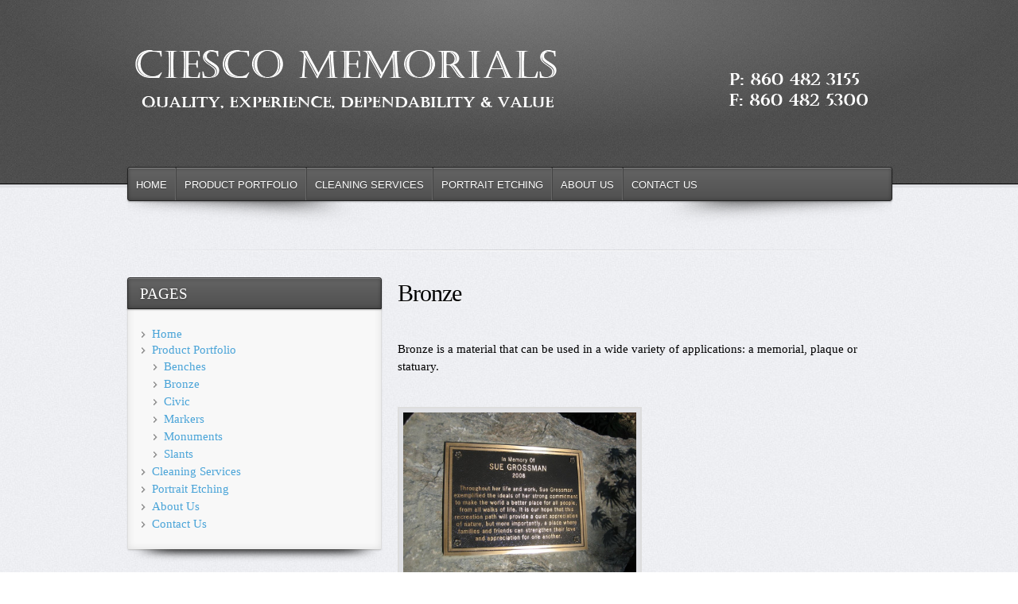

--- FILE ---
content_type: text/html; charset=UTF-8
request_url: https://ciescomemorials.com/product-portfolio/bronze/nggallery/slideshow
body_size: 48019
content:
<!DOCTYPE html PUBLIC "-//W3C//DTD XHTML 1.0 Transitional//EN" "http://www.w3.org/TR/xhtml1/DTD/xhtml1-transitional.dtd">

<!--BEGIN html-->
<html xmlns="http://www.w3.org/1999/xhtml" lang="en-US">


<!--BEGIN head-->
<head profile="http://purl.org/uF/hAtom/0.1/ http://purl.org/uF/2008/03/">

	<title>Ciesco Memorials &#8211; Bronze</title>

	<!-- Meta Tags -->
	<meta http-equiv="Content-Type" content="text/html; charset=UTF-8" />
	<meta name="generator" content="WordPress" />

	<meta name='robots' content='max-image-preview:large' />
<link rel='dns-prefetch' href='//fonts.googleapis.com' />
<link rel='dns-prefetch' href='//s.w.org' />
<link rel="alternate" type="application/rss+xml" title="Ciesco Memorials &raquo; Feed" href="https://ciescomemorials.com/feed/" />
<link rel="alternate" type="application/rss+xml" title="Ciesco Memorials &raquo; Comments Feed" href="https://ciescomemorials.com/comments/feed/" />
<link rel="alternate" type="application/rss+xml" title="Ciesco Memorials &raquo; Bronze Comments Feed" href="https://ciescomemorials.com/product-portfolio/bronze/feed/" />
		<script type="text/javascript">
			window._wpemojiSettings = {"baseUrl":"https:\/\/s.w.org\/images\/core\/emoji\/13.1.0\/72x72\/","ext":".png","svgUrl":"https:\/\/s.w.org\/images\/core\/emoji\/13.1.0\/svg\/","svgExt":".svg","source":{"concatemoji":"https:\/\/ciescomemorials.com\/wp-includes\/js\/wp-emoji-release.min.js?ver=5.8.12"}};
			!function(e,a,t){var n,r,o,i=a.createElement("canvas"),p=i.getContext&&i.getContext("2d");function s(e,t){var a=String.fromCharCode;p.clearRect(0,0,i.width,i.height),p.fillText(a.apply(this,e),0,0);e=i.toDataURL();return p.clearRect(0,0,i.width,i.height),p.fillText(a.apply(this,t),0,0),e===i.toDataURL()}function c(e){var t=a.createElement("script");t.src=e,t.defer=t.type="text/javascript",a.getElementsByTagName("head")[0].appendChild(t)}for(o=Array("flag","emoji"),t.supports={everything:!0,everythingExceptFlag:!0},r=0;r<o.length;r++)t.supports[o[r]]=function(e){if(!p||!p.fillText)return!1;switch(p.textBaseline="top",p.font="600 32px Arial",e){case"flag":return s([127987,65039,8205,9895,65039],[127987,65039,8203,9895,65039])?!1:!s([55356,56826,55356,56819],[55356,56826,8203,55356,56819])&&!s([55356,57332,56128,56423,56128,56418,56128,56421,56128,56430,56128,56423,56128,56447],[55356,57332,8203,56128,56423,8203,56128,56418,8203,56128,56421,8203,56128,56430,8203,56128,56423,8203,56128,56447]);case"emoji":return!s([10084,65039,8205,55357,56613],[10084,65039,8203,55357,56613])}return!1}(o[r]),t.supports.everything=t.supports.everything&&t.supports[o[r]],"flag"!==o[r]&&(t.supports.everythingExceptFlag=t.supports.everythingExceptFlag&&t.supports[o[r]]);t.supports.everythingExceptFlag=t.supports.everythingExceptFlag&&!t.supports.flag,t.DOMReady=!1,t.readyCallback=function(){t.DOMReady=!0},t.supports.everything||(n=function(){t.readyCallback()},a.addEventListener?(a.addEventListener("DOMContentLoaded",n,!1),e.addEventListener("load",n,!1)):(e.attachEvent("onload",n),a.attachEvent("onreadystatechange",function(){"complete"===a.readyState&&t.readyCallback()})),(n=t.source||{}).concatemoji?c(n.concatemoji):n.wpemoji&&n.twemoji&&(c(n.twemoji),c(n.wpemoji)))}(window,document,window._wpemojiSettings);
		</script>
		<style type="text/css">
img.wp-smiley,
img.emoji {
	display: inline !important;
	border: none !important;
	box-shadow: none !important;
	height: 1em !important;
	width: 1em !important;
	margin: 0 .07em !important;
	vertical-align: -0.1em !important;
	background: none !important;
	padding: 0 !important;
}
</style>
	<link rel='stylesheet' id='prettyphoto-css'  href='https://ciescomemorials.com/wp-content/plugins/wp-prettyphoto/css/prettyPhoto.css?ver=2.5.5' type='text/css' media='screen' />
<link rel='stylesheet' id='googlefont-css'  href='http://fonts.googleapis.com/css?family=Oswald%3Ar%2Cb&#038;ver=5.8.12' type='text/css' media='all' />
<link rel='stylesheet' id='maincss-css'  href='https://ciescomemorials.com/wp-content/themes/evolve/style.css?ver=5.8.12' type='text/css' media='all' />
<style id='maincss-inline-css' type='text/css'>
ul.slides li.slide {display:block !important; }/**
 * Basic 2 column (aside)(content) fixed layout
 * 
 * @package WPEvoLve
 * @subpackage Layouts
 * @beta
 */

.container { width: 960px; margin: 20px auto; }
#wrapper {width:990px;}
.hfeed { width: 620px; float: right; }
.aside { width: 320px; float: left; }
.footer { clear: both; }.nav a {color:#fff;text-shadow:0 1px 0px #333; }

.nav li.nav-hover ul { background: #505050; }

.nav ul li a {border-bottom: 1px solid #444;border-top: 1px solid #666;}

.nav ul li:hover > a, .nav li.current-menu-item > a, .nav li.current-menu-ancestor > a  {border-top-color:#666!important;}

.nav li.current-menu-ancestor li.current-menu-item > a, .nav li.current-menu-ancestor li.current-menu-parent > a {border-top-color:#666; }

.nav ul {border: 1px solid #444; border-bottom:0;
    box-shadow: 0 1px 0 rgba(255, 255, 255, 0.3) inset, 0 0 2px rgba(255, 255, 255, 0.3) inset, 0 0 10px rgba(0, 0, 0, 0.1) inset, 0 1px 2px rgba(0, 0, 0, 0.1);
-box-shadow: 0 1px 0 rgba(255, 255, 255, 0.3) inset, 0 0 2px rgba(255, 255, 255, 0.3) inset, 0 0 10px rgba(0, 0, 0, 0.1) inset, 0 1px 2px rgba(0, 0, 0, 0.1);
-moz-box-shadow: 0 1px 0 rgba(255, 255, 255, 0.3) inset, 0 0 2px rgba(255, 255, 255, 0.3) inset, 0 0 10px rgba(0, 0, 0, 0.1) inset, 0 1px 2px rgba(0, 0, 0, 0.1);
-webkit-box-shadow: 0 1px 0 rgba(255, 255, 255, 0.3) inset, 0 0 2px rgba(255, 255, 255, 0.3) inset, 0 0 10px rgba(0, 0, 0, 0.1) inset, 0 1px 2px rgba(0, 0, 0, 0.1);
}

.nav li {border-left-color: #444;border-right-color:  #666;}

.menu-header {background:#505050;
   background:-moz-linear-gradient(center top , #606060 20%, #505050 100%) repeat scroll 0 0 transparent;
   background: -webkit-gradient(linear,left top,left bottom,color-stop(.2, #606060),color-stop(1, #505050)) !important;
    background: -o-linear-gradient(top, #606060,#505050) !important;
    filter: progid:DXImageTransform.Microsoft.gradient(startColorstr='#606060', endColorstr='#505050');
    -webkit-box-shadow: 0 1px 0 rgba(255, 255, 255, 0.3) inset, 0 0 5px rgba(0, 0, 0, 0.3) inset, 0 1px 2px rgba(0, 0, 0, 0.29);-moz-box-shadow: 0 1px 0 rgba(255, 255, 255, 0.3) inset, 0 0 5px rgba(0, 0, 0, 0.3) inset, 0 1px 2px rgba(0, 0, 0, 0.29);-box-shadow: 0 1px 0 rgba(255, 255, 255, 0.3) inset, 0 0 5px rgba(0, 0, 0, 0.3) inset, 0 1px 2px rgba(0, 0, 0, 0.29);box-shadow: 0 1px 0 rgba(255, 255, 255, 0.3) inset, 0 0 5px rgba(0, 0, 0, 0.3) inset, 0 1px 2px rgba(0, 0, 0, 0.29);
    color:#fff;text-shadow:0 1px 0px #000;
    border-color:#222;  
} 

.nav li:hover > a, .nav li.current-menu-item > a, .nav li.current-menu-ancestor > a,
.nav li.current-menu-ancestor li.current-menu-item > a, .nav li.current-menu-ancestor li.current-menu-parent > a { 
-webkit-box-shadow: 0 0 10px rgba(0, 0, 0, 0.2) inset, 0 1px 2px rgba(0, 0, 0, 0.1);
-moz-box-shadow: 0 0 10px rgba(0, 0, 0, 0.2) inset, 0 1px 2px rgba(0, 0, 0, 0.1);
-box-shadow: 0 0 10px rgba(0, 0, 0, 0.2) inset, 0 1px 2px rgba(0, 0, 0, 0.1);
box-shadow:  0 0 10px rgba(0, 0, 0, 0.2) inset, 0 1px 2px rgba(0, 0, 0, 0.1);}

.nav li.current-menu-item, .nav li.current-menu-ancestor, .nav li:hover {border-right-color:#666!important;}

.nav .sf-sub-indicator {background-image:	url(https://ciescomemorials.com/wp-content/themes/evolve/library/media/images/arrow-superfish-dark.png);}
.nav li ul .sf-sub-indicator {background-image:url(https://ciescomemorials.com/wp-content/themes/evolve/library/media/images/arrow-superfish-right-dark.png);}#logo, #logo a {font:bold 55px myriad pro; color:;letter-spacing:-.01em;}#tagline {font:bold italic 20px myriad pro; color:;}body, input, textarea, .entry-content {font:normal 15px myriad pro; color:;line-height:1.5em;}.widgets-holder .footer-1, .widgets-holder .footer-2, .widgets-holder .footer-3 {float:left;width:313px;margin-right:10px;}
.widgets-holder .footer-3 {margin-right:0;}
</style>
<link rel='stylesheet' id='wp-block-library-css'  href='https://ciescomemorials.com/wp-includes/css/dist/block-library/style.min.css?ver=5.8.12' type='text/css' media='all' />
<link rel='stylesheet' id='contact-form-7-css'  href='https://ciescomemorials.com/wp-content/plugins/contact-form-7/includes/css/styles.css?ver=5.5.3' type='text/css' media='all' />
<link rel='stylesheet' id='ngg_trigger_buttons-css'  href='https://ciescomemorials.com/wp-content/plugins/nextgen-gallery/static/GalleryDisplay/trigger_buttons.css?ver=3.59.10' type='text/css' media='all' />
<link rel='stylesheet' id='dashicons-css'  href='https://ciescomemorials.com/wp-includes/css/dashicons.min.css?ver=5.8.12' type='text/css' media='all' />
<link rel='stylesheet' id='thickbox-css'  href='https://ciescomemorials.com/wp-includes/js/thickbox/thickbox.css?ver=5.8.12' type='text/css' media='all' />
<link rel='stylesheet' id='fontawesome_v4_shim_style-css'  href='https://ciescomemorials.com/wp-content/plugins/nextgen-gallery/static/FontAwesome/css/v4-shims.min.css?ver=5.8.12' type='text/css' media='all' />
<link rel='stylesheet' id='fontawesome-css'  href='https://ciescomemorials.com/wp-content/plugins/nextgen-gallery/static/FontAwesome/css/all.min.css?ver=5.8.12' type='text/css' media='all' />
<link rel='stylesheet' id='nextgen_pagination_style-css'  href='https://ciescomemorials.com/wp-content/plugins/nextgen-gallery/static/GalleryDisplay/pagination_style.css?ver=3.59.10' type='text/css' media='all' />
<link rel='stylesheet' id='nextgen_basic_thumbnails_style-css'  href='https://ciescomemorials.com/wp-content/plugins/nextgen-gallery/static/Thumbnails/nextgen_basic_thumbnails.css?ver=3.59.10' type='text/css' media='all' />
<link rel='stylesheet' id='ngg_basic_slideshow_style-css'  href='https://ciescomemorials.com/wp-content/plugins/nextgen-gallery/static/Slideshow/ngg_basic_slideshow.css?ver=3.59.10' type='text/css' media='all' />
<link rel='stylesheet' id='ngg_slick_slideshow_style-css'  href='https://ciescomemorials.com/wp-content/plugins/nextgen-gallery/static/Slideshow/slick/slick.css?ver=3.59.10' type='text/css' media='all' />
<link rel='stylesheet' id='ngg_slick_slideshow_theme-css'  href='https://ciescomemorials.com/wp-content/plugins/nextgen-gallery/static/Slideshow/slick/slick-theme.css?ver=3.59.10' type='text/css' media='all' />
<script type='text/javascript' src='https://ciescomemorials.com/wp-content/plugins/wp-prettyphoto/js/jquery-1.3.2.min.js?ver=1.3.2' id='jquery-js'></script>
<script type='text/javascript' src='https://ciescomemorials.com/wp-content/plugins/wp-prettyphoto/js/jquery.prettyPhoto.js?ver=2.5.5' id='prettyphoto-js'></script>
<script type='text/javascript' src='https://ciescomemorials.com/wp-content/themes/evolve/library/media/js/tipsy.js?ver=5.8.12' id='tipsy-js'></script>
<script type='text/javascript' src='https://ciescomemorials.com/wp-content/themes/evolve/library/media/js/fields.js?ver=5.8.12' id='fields-js'></script>
<script type='text/javascript' src='https://ciescomemorials.com/wp-content/themes/evolve/library/media/js/supersubs.js?ver=5.8.12' id='supersubs-js'></script>
<script type='text/javascript' src='https://ciescomemorials.com/wp-content/themes/evolve/library/media/js/superfish.js?ver=5.8.12' id='superfish-js'></script>
<script type='text/javascript' src='https://ciescomemorials.com/wp-content/themes/evolve/library/media/js/buttons.js?ver=5.8.12' id='buttons-js'></script>
<script type='text/javascript' id='photocrati_ajax-js-extra'>
/* <![CDATA[ */
var photocrati_ajax = {"url":"https:\/\/ciescomemorials.com\/index.php?photocrati_ajax=1","rest_url":"https:\/\/ciescomemorials.com\/wp-json\/","wp_home_url":"https:\/\/ciescomemorials.com","wp_site_url":"https:\/\/ciescomemorials.com","wp_root_url":"https:\/\/ciescomemorials.com","wp_plugins_url":"https:\/\/ciescomemorials.com\/wp-content\/plugins","wp_content_url":"https:\/\/ciescomemorials.com\/wp-content","wp_includes_url":"https:\/\/ciescomemorials.com\/wp-includes\/","ngg_param_slug":"nggallery","rest_nonce":"34468b52e5"};
/* ]]> */
</script>
<script type='text/javascript' src='https://ciescomemorials.com/wp-content/plugins/nextgen-gallery/static/Legacy/ajax.min.js?ver=3.59.10' id='photocrati_ajax-js'></script>
<script type='text/javascript' src='https://ciescomemorials.com/wp-content/plugins/nextgen-gallery/static/FontAwesome/js/v4-shims.min.js?ver=5.3.1' id='fontawesome_v4_shim-js'></script>
<script type='text/javascript' defer crossorigin="anonymous" data-auto-replace-svg="false" data-keep-original-source="false" data-search-pseudo-elements src='https://ciescomemorials.com/wp-content/plugins/nextgen-gallery/static/FontAwesome/js/all.min.js?ver=5.3.1' id='fontawesome-js'></script>
<script type='text/javascript' src='https://ciescomemorials.com/wp-content/plugins/nextgen-gallery/static/Thumbnails/nextgen_basic_thumbnails.js?ver=3.59.10' id='nextgen_basic_thumbnails_script-js'></script>
<script type='text/javascript' src='https://ciescomemorials.com/wp-content/plugins/nextgen-gallery/static/Slideshow/slick/slick-1.8.0-modded.js?ver=3.59.10' id='ngg_slick-js'></script>
<link rel="https://api.w.org/" href="https://ciescomemorials.com/wp-json/" /><link rel="alternate" type="application/json" href="https://ciescomemorials.com/wp-json/wp/v2/pages/28" /><link rel="canonical" href="https://ciescomemorials.com/product-portfolio/bronze/" />
<link rel='shortlink' href='https://ciescomemorials.com/?p=28' />
<link rel="alternate" type="application/json+oembed" href="https://ciescomemorials.com/wp-json/oembed/1.0/embed?url=https%3A%2F%2Fciescomemorials.com%2Fproduct-portfolio%2Fbronze%2F" />
<link rel="alternate" type="text/xml+oembed" href="https://ciescomemorials.com/wp-json/oembed/1.0/embed?url=https%3A%2F%2Fciescomemorials.com%2Fproduct-portfolio%2Fbronze%2F&#038;format=xml" />
      <script type="text/javascript" charset="utf-8">
        /* <![CDATA[ */
        jQuery(document).ready(function($) {
          $("a[rel^='wp-prettyPhoto']").prettyPhoto({
            animationSpeed: 'normal',
            padding: 20,
            opacity: 0.35,
            showTitle: true,
            allowresize: true,
            counter_separator_label: '/',
            theme: 'dark_rounded',
            wmode: 'opaque',
            autoplay: ,
            hideflash: false,
            modal: false,
            changepicturecallback: function(){},
            callback: function(){},
            markup: '<div class="pp_pic_holder"> \
                                                                  <div class="pp_top"> \
                                                                    <div class="pp_left"></div> \
                                                                    <div class="pp_middle"></div> \
                                                                    <div class="pp_right"></div> \
                                                                  </div> \
                                                                  <div class="pp_content_container"> \
                                                                    <div class="pp_left"> \
                                                                    <div class="pp_right"> \
                                                                      <div class="pp_content"> \
                                                                        <div class="pp_fade"> \
                                                                          <a href="#" class="pp_expand" title="Expand the image">Expand</a> \
                                                                          <div class="pp_loaderIcon"></div> \
                                                                          <div class="pp_hoverContainer"> \
                                                                            <a class="pp_next" href="#">next</a> \
                                                                            <a class="pp_previous" href="#">previous</a> \
                                                                          </div> \
                                                                          <div id="pp_full_res"></div> \
                                                                          <div class="pp_details clearfix"> \
                                                                            <a class="pp_close" href="#">Close</a> \
                                                                            <p class="pp_description"></p> \
                                                                            <div class="pp_nav"> \
                                                                              <a href="#" class="pp_arrow_previous">Previous</a> \
                                                                              <p class="currentTextHolder">0/0</p> \
                                                                              <a href="#" class="pp_arrow_next">Next</a> \
                                                                            </div> \
                                                                          </div> \
                                                                        </div> \
                                                                      </div> \
                                                                    </div> \
                                                                    </div> \
                                                                  </div> \
                                                                  <div class="pp_bottom"> \
                                                                    <div class="pp_left"></div> \
                                                                    <div class="pp_middle"></div> \
                                                                    <div class="pp_right"></div> \
                                                                  </div> \
                                                                </div> \
                                                                <div class="pp_overlay"></div> \
                                                                <div class="ppt"></div>',
            image_markup: '<img id="fullResImage" src="" />',
            flash_markup: '<object classid="clsid:D27CDB6E-AE6D-11cf-96B8-444553540000" width="{width}" height="{height}"><param name="wmode" value="{wmode}" /><param name="allowfullscreen" value="true" /><param name="allowscriptaccess" value="always" /><param name="movie" value="{path}" /><embed src="{path}" type="application/x-shockwave-flash" allowfullscreen="true" allowscriptaccess="always" width="{width}" height="{height}" wmode="{wmode}"></embed></object>',
            quicktime_markup: '<object classid="clsid:02BF25D5-8C17-4B23-BC80-D3488ABDDC6B" codebase="http://www.apple.com/qtactivex/qtplugin.cab" height="{height}" width="{width}"><param name="src" value="{path}"><param name="autoplay" value="{autoplay}"><param name="type" value="video/quicktime"><embed src="{path}" height="{height}" width="{width}" autoplay="{autoplay}" type="video/quicktime" pluginspage="http://www.apple.com/quicktime/download/"></embed></object>',
            iframe_markup: '<iframe src ="{path}" width="{width}" height="{height}" frameborder="no"></iframe>',
            inline_markup: '<div class="pp_inline clearfix">{content}</div>'
          });
        });
				/* ]]> */
      </script> 
<!--END head-->  
</head>



<!--BEGIN body-->
<body class="page-template-default page page-id-28 page-child parent-pageid-8">


<div id="top"></div>





	<!--BEGIN .header-->
		<div class="header" style="margin: 0 auto;">
    
	<!--BEGIN .container-->
	<div class="container" style="margin-bottom:0px;">
  
  
  <div class="radial-effect"></div>
  
  
  
  <!-- AD Space 1 -->
  
  
  
                            
  
  
  
    
    <a href=https://ciescomemorials.com><img id='logo-image' src=https://ciescomemorials.com/wp-content/uploads/2012/05/ciesco-logo2.png /></a>  
     
      
     
     
          
     
           
     
	<!--END .container-->
		</div>
    
    		<!--END .header-->
		</div>
    
  
  <div class="menu-container">
          	
	<div class="menu-back">
  
  

  
  <!--BEGIN .container-menu-->
  <div class="container nacked-menu" style="margin:0 auto;padding-bottom:10px;position:relative;z-index:99;">

        
   <div class="menu-header">

     
     
     <div class="menu-menu-1-container"><ul id="menu-menu-1" class="nav"><li id="menu-item-155" class="menu-item menu-item-type-post_type menu-item-object-page menu-item-home menu-item-155"><a href="https://ciescomemorials.com/">Home</a></li>
<li id="menu-item-156" class="menu-item menu-item-type-post_type menu-item-object-page current-page-ancestor menu-item-156"><a href="https://ciescomemorials.com/product-portfolio/">Product Portfolio</a></li>
<li id="menu-item-163" class="menu-item menu-item-type-post_type menu-item-object-page menu-item-163"><a href="https://ciescomemorials.com/cleaning-services/">Cleaning Services</a></li>
<li id="menu-item-164" class="menu-item menu-item-type-post_type menu-item-object-page menu-item-164"><a href="https://ciescomemorials.com/portrait-etching/">Portrait Etching</a></li>
<li id="menu-item-165" class="menu-item menu-item-type-post_type menu-item-object-page menu-item-165"><a href="https://ciescomemorials.com/about-us/">About Us</a></li>
<li id="menu-item-166" class="menu-item menu-item-type-post_type menu-item-object-page menu-item-166"><a href="https://ciescomemorials.com/contact-us/">Contact Us</a></li>
</ul></div>      
       
          
          </div> 
       
              
       
       
       
       </div>


        <!--BEGIN header-content.php -->
        
           
         
        <!--END header-content.php -->
        
        
             
     <!-- AD Space 2 -->
  
  
     
      
      
      </div> 
       
             	<!--BEGIN .content-->
	<div class="content singular page pageid-28 page-child parent-pageid-8 mac chrome ch131">  
  
 


       	<!--BEGIN .container-->
	<div class="container" style="margin:0px auto;">
  
   


		<!--BEGIN #content-->
		<div id="content">
    
    
    


	


    
    
      



			<!--BEGIN #primary .hfeed-->
			<div id="primary" class="hfeed">
      

     
 
 <!---------------------- 
 ---- attachment begin
 ----------------------->  


       
      
      				
				<!--BEGIN .hentry-->
				<div id="post-28" class="post-28 page type-page status-publish hentry p publish first-page untagged"> 
				<h1 class="entry-title">Bronze</h1>  
                    
                    
                    <br /><br />

					<!--BEGIN .entry-content .article-->
					<div class="entry-content article">
						<p>Bronze is a material that can be used in a wide variety of applications: a memorial, plaque or statuary.</p>

<div class="ngg-galleryoverview ngg-slideshow"
	id="ngg-slideshow-25d13734a40b79ca5fc0500a37ce09b9-12982548680"
	data-gallery-id="25d13734a40b79ca5fc0500a37ce09b9"
	style="max-width: 320px;
			max-height: 240px;
			display: none;">

	
		<a href="https://ciescomemorials.com/wp-content/gallery/bronze/Grossman.jpg"
			title=""
			data-src="https://ciescomemorials.com/wp-content/gallery/bronze/Grossman.jpg"
			data-thumbnail="https://ciescomemorials.com/wp-content/gallery/bronze/thumbs/thumbs_Grossman.jpg"
			data-image-id="61"
			data-title="Grossman"
			data-description=""
			class='thickbox' rel='25d13734a40b79ca5fc0500a37ce09b9'>

			<img data-image-id='61'
				title=""
				alt="Grossman"
				src="https://ciescomemorials.com/wp-content/gallery/bronze/Grossman.jpg"
				style="max-height: 220px;"/>
		</a>

		
		<a href="https://ciescomemorials.com/wp-content/gallery/bronze/Mazini.jpg"
			title=""
			data-src="https://ciescomemorials.com/wp-content/gallery/bronze/Mazini.jpg"
			data-thumbnail="https://ciescomemorials.com/wp-content/gallery/bronze/thumbs/thumbs_Mazini.jpg"
			data-image-id="62"
			data-title="Mazini"
			data-description=""
			class='thickbox' rel='25d13734a40b79ca5fc0500a37ce09b9'>

			<img data-image-id='62'
				title=""
				alt="Mazini"
				src="https://ciescomemorials.com/wp-content/gallery/bronze/Mazini.jpg"
				style="max-height: 220px;"/>
		</a>

		
		<a href="https://ciescomemorials.com/wp-content/gallery/bronze/Radocy.jpg"
			title=""
			data-src="https://ciescomemorials.com/wp-content/gallery/bronze/Radocy.jpg"
			data-thumbnail="https://ciescomemorials.com/wp-content/gallery/bronze/thumbs/thumbs_Radocy.jpg"
			data-image-id="64"
			data-title="Radocy"
			data-description=""
			class='thickbox' rel='25d13734a40b79ca5fc0500a37ce09b9'>

			<img data-image-id='64'
				title=""
				alt="Radocy"
				src="https://ciescomemorials.com/wp-content/gallery/bronze/Radocy.jpg"
				style="max-height: 220px;"/>
		</a>

		
		<a href="https://ciescomemorials.com/wp-content/gallery/bronze/Ross.jpg"
			title=""
			data-src="https://ciescomemorials.com/wp-content/gallery/bronze/Ross.jpg"
			data-thumbnail="https://ciescomemorials.com/wp-content/gallery/bronze/thumbs/thumbs_Ross.jpg"
			data-image-id="65"
			data-title="Ross"
			data-description=""
			class='thickbox' rel='25d13734a40b79ca5fc0500a37ce09b9'>

			<img data-image-id='65'
				title=""
				alt="Ross"
				src="https://ciescomemorials.com/wp-content/gallery/bronze/Ross.jpg"
				style="max-height: 220px;"/>
		</a>

		
		<a href="https://ciescomemorials.com/wp-content/gallery/bronze/Roy.jpg"
			title=""
			data-src="https://ciescomemorials.com/wp-content/gallery/bronze/Roy.jpg"
			data-thumbnail="https://ciescomemorials.com/wp-content/gallery/bronze/thumbs/thumbs_Roy.jpg"
			data-image-id="66"
			data-title="Roy"
			data-description=""
			class='thickbox' rel='25d13734a40b79ca5fc0500a37ce09b9'>

			<img data-image-id='66'
				title=""
				alt="Roy"
				src="https://ciescomemorials.com/wp-content/gallery/bronze/Roy.jpg"
				style="max-height: 220px;"/>
		</a>

		
		<a href="https://ciescomemorials.com/wp-content/gallery/bronze/Sawyer.jpg"
			title=""
			data-src="https://ciescomemorials.com/wp-content/gallery/bronze/Sawyer.jpg"
			data-thumbnail="https://ciescomemorials.com/wp-content/gallery/bronze/thumbs/thumbs_Sawyer.jpg"
			data-image-id="67"
			data-title="Sawyer"
			data-description=""
			class='thickbox' rel='25d13734a40b79ca5fc0500a37ce09b9'>

			<img data-image-id='67'
				title=""
				alt="Sawyer"
				src="https://ciescomemorials.com/wp-content/gallery/bronze/Sawyer.jpg"
				style="max-height: 220px;"/>
		</a>

		
		<a href="https://ciescomemorials.com/wp-content/gallery/bronze/wedge.jpg"
			title=""
			data-src="https://ciescomemorials.com/wp-content/gallery/bronze/wedge.jpg"
			data-thumbnail="https://ciescomemorials.com/wp-content/gallery/bronze/thumbs/thumbs_wedge.jpg"
			data-image-id="71"
			data-title="wedge"
			data-description=""
			class='thickbox' rel='25d13734a40b79ca5fc0500a37ce09b9'>

			<img data-image-id='71'
				title=""
				alt="wedge"
				src="https://ciescomemorials.com/wp-content/gallery/bronze/wedge.jpg"
				style="max-height: 220px;"/>
		</a>

		
		<a href="https://ciescomemorials.com/wp-content/gallery/bronze/bronze1.jpg"
			title=""
			data-src="https://ciescomemorials.com/wp-content/gallery/bronze/bronze1.jpg"
			data-thumbnail="https://ciescomemorials.com/wp-content/gallery/bronze/thumbs/thumbs_bronze1.jpg"
			data-image-id="90"
			data-title="bronze1"
			data-description=""
			class='thickbox' rel='25d13734a40b79ca5fc0500a37ce09b9'>

			<img data-image-id='90'
				title=""
				alt="bronze1"
				src="https://ciescomemorials.com/wp-content/gallery/bronze/bronze1.jpg"
				style="max-height: 220px;"/>
		</a>

		
		<a href="https://ciescomemorials.com/wp-content/gallery/bronze/bronze10.jpg"
			title=""
			data-src="https://ciescomemorials.com/wp-content/gallery/bronze/bronze10.jpg"
			data-thumbnail="https://ciescomemorials.com/wp-content/gallery/bronze/thumbs/thumbs_bronze10.jpg"
			data-image-id="91"
			data-title="bronze10"
			data-description=""
			class='thickbox' rel='25d13734a40b79ca5fc0500a37ce09b9'>

			<img data-image-id='91'
				title=""
				alt="bronze10"
				src="https://ciescomemorials.com/wp-content/gallery/bronze/bronze10.jpg"
				style="max-height: 220px;"/>
		</a>

		
		<a href="https://ciescomemorials.com/wp-content/gallery/bronze/bronze11.jpg"
			title=""
			data-src="https://ciescomemorials.com/wp-content/gallery/bronze/bronze11.jpg"
			data-thumbnail="https://ciescomemorials.com/wp-content/gallery/bronze/thumbs/thumbs_bronze11.jpg"
			data-image-id="92"
			data-title="bronze11"
			data-description=""
			class='thickbox' rel='25d13734a40b79ca5fc0500a37ce09b9'>

			<img data-image-id='92'
				title=""
				alt="bronze11"
				src="https://ciescomemorials.com/wp-content/gallery/bronze/bronze11.jpg"
				style="max-height: 220px;"/>
		</a>

		
		<a href="https://ciescomemorials.com/wp-content/gallery/bronze/bronze12.jpg"
			title=""
			data-src="https://ciescomemorials.com/wp-content/gallery/bronze/bronze12.jpg"
			data-thumbnail="https://ciescomemorials.com/wp-content/gallery/bronze/thumbs/thumbs_bronze12.jpg"
			data-image-id="93"
			data-title="bronze12"
			data-description=""
			class='thickbox' rel='25d13734a40b79ca5fc0500a37ce09b9'>

			<img data-image-id='93'
				title=""
				alt="bronze12"
				src="https://ciescomemorials.com/wp-content/gallery/bronze/bronze12.jpg"
				style="max-height: 220px;"/>
		</a>

		
		<a href="https://ciescomemorials.com/wp-content/gallery/bronze/bronze13.jpg"
			title=""
			data-src="https://ciescomemorials.com/wp-content/gallery/bronze/bronze13.jpg"
			data-thumbnail="https://ciescomemorials.com/wp-content/gallery/bronze/thumbs/thumbs_bronze13.jpg"
			data-image-id="94"
			data-title="bronze13"
			data-description=""
			class='thickbox' rel='25d13734a40b79ca5fc0500a37ce09b9'>

			<img data-image-id='94'
				title=""
				alt="bronze13"
				src="https://ciescomemorials.com/wp-content/gallery/bronze/bronze13.jpg"
				style="max-height: 220px;"/>
		</a>

		
		<a href="https://ciescomemorials.com/wp-content/gallery/bronze/bronze2.jpg"
			title=""
			data-src="https://ciescomemorials.com/wp-content/gallery/bronze/bronze2.jpg"
			data-thumbnail="https://ciescomemorials.com/wp-content/gallery/bronze/thumbs/thumbs_bronze2.jpg"
			data-image-id="95"
			data-title="bronze2"
			data-description=""
			class='thickbox' rel='25d13734a40b79ca5fc0500a37ce09b9'>

			<img data-image-id='95'
				title=""
				alt="bronze2"
				src="https://ciescomemorials.com/wp-content/gallery/bronze/bronze2.jpg"
				style="max-height: 220px;"/>
		</a>

		
		<a href="https://ciescomemorials.com/wp-content/gallery/bronze/bronze3.jpg"
			title=""
			data-src="https://ciescomemorials.com/wp-content/gallery/bronze/bronze3.jpg"
			data-thumbnail="https://ciescomemorials.com/wp-content/gallery/bronze/thumbs/thumbs_bronze3.jpg"
			data-image-id="96"
			data-title="bronze3"
			data-description=""
			class='thickbox' rel='25d13734a40b79ca5fc0500a37ce09b9'>

			<img data-image-id='96'
				title=""
				alt="bronze3"
				src="https://ciescomemorials.com/wp-content/gallery/bronze/bronze3.jpg"
				style="max-height: 220px;"/>
		</a>

		
		<a href="https://ciescomemorials.com/wp-content/gallery/bronze/bronze4.jpg"
			title=""
			data-src="https://ciescomemorials.com/wp-content/gallery/bronze/bronze4.jpg"
			data-thumbnail="https://ciescomemorials.com/wp-content/gallery/bronze/thumbs/thumbs_bronze4.jpg"
			data-image-id="97"
			data-title="bronze4"
			data-description=""
			class='thickbox' rel='25d13734a40b79ca5fc0500a37ce09b9'>

			<img data-image-id='97'
				title=""
				alt="bronze4"
				src="https://ciescomemorials.com/wp-content/gallery/bronze/bronze4.jpg"
				style="max-height: 220px;"/>
		</a>

		
		<a href="https://ciescomemorials.com/wp-content/gallery/bronze/bronze5.jpg"
			title=""
			data-src="https://ciescomemorials.com/wp-content/gallery/bronze/bronze5.jpg"
			data-thumbnail="https://ciescomemorials.com/wp-content/gallery/bronze/thumbs/thumbs_bronze5.jpg"
			data-image-id="98"
			data-title="bronze5"
			data-description=""
			class='thickbox' rel='25d13734a40b79ca5fc0500a37ce09b9'>

			<img data-image-id='98'
				title=""
				alt="bronze5"
				src="https://ciescomemorials.com/wp-content/gallery/bronze/bronze5.jpg"
				style="max-height: 220px;"/>
		</a>

		
		<a href="https://ciescomemorials.com/wp-content/gallery/bronze/bronze6.jpg"
			title=""
			data-src="https://ciescomemorials.com/wp-content/gallery/bronze/bronze6.jpg"
			data-thumbnail="https://ciescomemorials.com/wp-content/gallery/bronze/thumbs/thumbs_bronze6.jpg"
			data-image-id="99"
			data-title="bronze6"
			data-description=""
			class='thickbox' rel='25d13734a40b79ca5fc0500a37ce09b9'>

			<img data-image-id='99'
				title=""
				alt="bronze6"
				src="https://ciescomemorials.com/wp-content/gallery/bronze/bronze6.jpg"
				style="max-height: 220px;"/>
		</a>

		
		<a href="https://ciescomemorials.com/wp-content/gallery/bronze/bronze7.jpg"
			title=""
			data-src="https://ciescomemorials.com/wp-content/gallery/bronze/bronze7.jpg"
			data-thumbnail="https://ciescomemorials.com/wp-content/gallery/bronze/thumbs/thumbs_bronze7.jpg"
			data-image-id="100"
			data-title="bronze7"
			data-description=""
			class='thickbox' rel='25d13734a40b79ca5fc0500a37ce09b9'>

			<img data-image-id='100'
				title=""
				alt="bronze7"
				src="https://ciescomemorials.com/wp-content/gallery/bronze/bronze7.jpg"
				style="max-height: 220px;"/>
		</a>

		
		<a href="https://ciescomemorials.com/wp-content/gallery/bronze/bronze8.jpg"
			title=""
			data-src="https://ciescomemorials.com/wp-content/gallery/bronze/bronze8.jpg"
			data-thumbnail="https://ciescomemorials.com/wp-content/gallery/bronze/thumbs/thumbs_bronze8.jpg"
			data-image-id="101"
			data-title="bronze8"
			data-description=""
			class='thickbox' rel='25d13734a40b79ca5fc0500a37ce09b9'>

			<img data-image-id='101'
				title=""
				alt="bronze8"
				src="https://ciescomemorials.com/wp-content/gallery/bronze/bronze8.jpg"
				style="max-height: 220px;"/>
		</a>

		
		<a href="https://ciescomemorials.com/wp-content/gallery/bronze/bronze9.jpg"
			title=""
			data-src="https://ciescomemorials.com/wp-content/gallery/bronze/bronze9.jpg"
			data-thumbnail="https://ciescomemorials.com/wp-content/gallery/bronze/thumbs/thumbs_bronze9.jpg"
			data-image-id="102"
			data-title="bronze9"
			data-description=""
			class='thickbox' rel='25d13734a40b79ca5fc0500a37ce09b9'>

			<img data-image-id='102'
				title=""
				alt="bronze9"
				src="https://ciescomemorials.com/wp-content/gallery/bronze/bronze9.jpg"
				style="max-height: 220px;"/>
		</a>

		</div>

		<!-- Thumbnails Link -->
	<div class="slideshowlink" style="max-width: 320px;">
		<a href='https://ciescomemorials.com/product-portfolio/bronze/nggallery/thumbnails'>[Show picture list]</a>
	</div>


					<!--END .entry-content .article-->
          <div style="clear:both;"></div>
					</div>
          
             

					<!-- Auto Discovery Trackbacks
					<rdf:RDF xmlns:rdf="http://www.w3.org/1999/02/22-rdf-syntax-ns#"
			xmlns:dc="http://purl.org/dc/elements/1.1/"
			xmlns:trackback="http://madskills.com/public/xml/rss/module/trackback/">
		<rdf:Description rdf:about="https://ciescomemorials.com/product-portfolio/bronze/"
    dc:identifier="https://ciescomemorials.com/product-portfolio/bronze/"
    dc:title="Bronze"
    trackback:ping="https://ciescomemorials.com/product-portfolio/bronze/trackback/" />
</rdf:RDF>					-->
				<!--END .hentry-->
				</div>
        
                       
				
<div id="comments">   
	</div>


			   
   
   
      

			<!--END #primary .hfeed-->
			</div>
      
      

        <!--BEGIN #secondary .aside-->
        <div id="secondary" class="aside">
        
      
      
  <!-- AD Space 3 -->
  
  
     
        
        
        
			<div id="pages-3" class="widget widget_pages"><div class="widget-content"><div style="position:relative;top:-10px;"><div class="widget-title-background"></div><h3 class="widget-title">Pages</h3></div>
			<ul>
				<li class="page_item page-item-24"><a href="https://ciescomemorials.com/">Home</a></li>
<li class="page_item page-item-8 page_item_has_children current_page_ancestor current_page_parent"><a href="https://ciescomemorials.com/product-portfolio/">Product Portfolio</a>
<ul class='children'>
	<li class="page_item page-item-26"><a href="https://ciescomemorials.com/product-portfolio/benches/">Benches</a></li>
	<li class="page_item page-item-28 current_page_item"><a href="https://ciescomemorials.com/product-portfolio/bronze/" aria-current="page">Bronze</a></li>
	<li class="page_item page-item-30"><a href="https://ciescomemorials.com/product-portfolio/civic/">Civic</a></li>
	<li class="page_item page-item-32"><a href="https://ciescomemorials.com/product-portfolio/markers/">Markers</a></li>
	<li class="page_item page-item-34"><a href="https://ciescomemorials.com/product-portfolio/monuments/">Monuments</a></li>
	<li class="page_item page-item-36"><a href="https://ciescomemorials.com/product-portfolio/slants/">Slants</a></li>
</ul>
</li>
<li class="page_item page-item-10"><a href="https://ciescomemorials.com/cleaning-services/">Cleaning Services</a></li>
<li class="page_item page-item-12"><a href="https://ciescomemorials.com/portrait-etching/">Portrait Etching</a></li>
<li class="page_item page-item-2"><a href="https://ciescomemorials.com/about-us/">About Us</a></li>
<li class="page_item page-item-79"><a href="https://ciescomemorials.com/contact-us/">Contact Us</a></li>
			</ul>

			</div></div><div id="text-3" class="widget widget_text"><div class="widget-content">			<div class="textwidget"><p>Ciesco Memorials<br />
199 Main Street<br />
Torrington , CT 06790</p>
<p>Phone: 860 482 3155<br />
Fax: 860 482 5300<br />
ciescomemorials.com</p>
<p>office hours<br />
M-F 9 - 4:30<br />
Sat 9 - noon<br />
or by appointment</p>
</div>
		</div></div>		<!--END #secondary .aside-->
    
    
      <!-- AD Space 4 -->
  
  
     
    
    
		</div>  
    
		<!--END #content-->
		</div>
    
    	<!--END .container-->
	</div> 
  
  

      	<!--END .content-->
	</div> 
  
     <!--BEGIN .content-bottom--> 
  <div class="content-bottom">
  
       	<!--END .content-bottom-->
  </div>
			
		<!--BEGIN .footer-->
		<div class="footer">
    
    <div class="footer-top"></div>
    
    <div class="radial-effect" style="height:100px;"></div>
    
  
   	<!--BEGIN .container-->
	<div class="container" style="margin-bottom:0;position:relative;">    
  
  
           <!-- AD Space 9 -->
  
  
     


   
  
  <!--BEGIN .widgets-holder-->
    <div class="widgets-holder">
    
    <div class="footer-1">
    	            </div>
     
     <div class="footer-2"> 
                  </div>
    
    <div class="footer-3">  
	                </div>      
    
    
    <div class="footer-4">  
    	            </div>
        
    </div> 
    
    <!--END .widgets-holder--> 
    
    

<div style="clear:both;"></div> 
  
     


 

  
  

			<!-- Theme Hook -->
      
      

<script type="text/javascript" charset="utf-8">
var $jx = jQuery.noConflict();
  $jx("div.post").mouseover(function() {
    $jx(this).find("span.edit-post").css('visibility', 'visible');
  }).mouseout(function(){
    $jx(this).find("span.edit-post").css('visibility', 'hidden');
  });
  
    $jx("div.type-page").mouseover(function() {
    $jx(this).find("span.edit-page").css('visibility', 'visible');
  }).mouseout(function(){
    $jx(this).find("span.edit-page").css('visibility', 'hidden');
  });
  
      $jx("div.type-attachment").mouseover(function() {
    $jx(this).find("span.edit-post").css('visibility', 'visible');
  }).mouseout(function(){
    $jx(this).find("span.edit-post").css('visibility', 'hidden');
  });
  
  $jx("li.comment").mouseover(function() {
    $jx(this).find("span.edit-comment").css('visibility', 'visible');
  }).mouseout(function(){
    $jx(this).find("span.edit-comment").css('visibility', 'hidden');
  });
</script> 

<script type="text/javascript" charset="utf-8">
var $j = jQuery.noConflict();
  $j(document).ready(function(){  
    $j('.tipsytext').tipsy({gravity:'n',fade:true,offset:0,opacity:1});
   });
   </script> 

  
	
<p id="copyright" style="margin-top:20px;"><span class="credits" style="float:right;"><a href="http://www.greentreehosting.com">Managed Hosting</a> by GreenTree Hosting&nbsp;&nbsp;&bull;&nbsp;&nbsp;Powered by <a href="http://wordpress.org">WordPress</a></span> <a href="https://ciescomemorials.com">Ciesco Memorials</a><br /><small>Quality, Experience, Dependability &amp; Value</small></p> 
      
		  

          	<!--END .container-->  
	</div> 

 
		
		<!--END .footer-->
		</div>

<!--END body-->  



    
   

<script type='text/javascript' src='https://ciescomemorials.com/wp-includes/js/hoverIntent.min.js?ver=1.10.1' id='hoverIntent-js'></script>
<script type='text/javascript' src='https://ciescomemorials.com/wp-includes/js/dist/vendor/regenerator-runtime.min.js?ver=0.13.7' id='regenerator-runtime-js'></script>
<script type='text/javascript' src='https://ciescomemorials.com/wp-includes/js/dist/vendor/wp-polyfill.min.js?ver=3.15.0' id='wp-polyfill-js'></script>
<script type='text/javascript' id='contact-form-7-js-extra'>
/* <![CDATA[ */
var wpcf7 = {"api":{"root":"https:\/\/ciescomemorials.com\/wp-json\/","namespace":"contact-form-7\/v1"}};
/* ]]> */
</script>
<script type='text/javascript' src='https://ciescomemorials.com/wp-content/plugins/contact-form-7/includes/js/index.js?ver=5.5.3' id='contact-form-7-js'></script>
<script type='text/javascript' id='ngg_common-js-extra'>
/* <![CDATA[ */

var galleries = {};
galleries.gallery_32fef5c2cb6757125169ba14ec46febd = {"ID":"32fef5c2cb6757125169ba14ec46febd","album_ids":[],"container_ids":["2"],"display":"","display_settings":{"display_view":"default","images_per_page":"0","number_of_columns":"0","thumbnail_width":"100","thumbnail_height":"75","show_all_in_lightbox":"0","ajax_pagination":"0","use_imagebrowser_effect":"0","template":"","display_no_images_error":1,"disable_pagination":0,"show_slideshow_link":"1","slideshow_link_text":"[Show as slideshow]","override_thumbnail_settings":"0","thumbnail_quality":"100","thumbnail_crop":"0","thumbnail_watermark":0,"ngg_triggers_display":"never","use_lightbox_effect":true},"display_type":"photocrati-nextgen_basic_thumbnails","effect_code":null,"entity_ids":[],"excluded_container_ids":[],"exclusions":[],"gallery_ids":null,"id":"32fef5c2cb6757125169ba14ec46febd","ids":null,"image_ids":[],"images_list_count":null,"inner_content":null,"is_album_gallery":null,"maximum_entity_count":500,"order_by":"sortorder","order_direction":"ASC","returns":"included","skip_excluding_globally_excluded_images":null,"slug":null,"sortorder":[],"source":"galleries","src":"","tag_ids":[],"tagcloud":false,"transient_id":null,"__defaults_set":null};
galleries.gallery_32fef5c2cb6757125169ba14ec46febd.wordpress_page_root = "https:\/\/ciescomemorials.com\/product-portfolio\/bronze\/";
var nextgen_lightbox_settings = {"static_path":"https:\/\/ciescomemorials.com\/wp-content\/plugins\/nextgen-gallery\/static\/Lightbox\/{placeholder}","context":"nextgen_images"};
galleries.gallery_25d13734a40b79ca5fc0500a37ce09b9 = {"ID":"25d13734a40b79ca5fc0500a37ce09b9","album_ids":[],"container_ids":["2"],"display":"","display_settings":{"gallery_width":"320","gallery_height":"240","show_thumbnail_link":"1","thumbnail_link_text":"[Show picture list]","template":"","display_view":"default","autoplay":"1","pauseonhover":"1","arrows":"0","interval":"3000","transition_speed":"300","transition_style":"fade","ngg_triggers_display":"never","use_lightbox_effect":true,"display_settings":[],"effect_code":null,"excluded_container_ids":[],"images_list_count":null,"inner_content":null,"is_album_gallery":null,"maximum_entity_count":500,"skip_excluding_globally_excluded_images":null,"transient_id":null,"__defaults_set":null,"original_display_type":"photocrati-nextgen_basic_thumbnails","original_settings":{"display_view":"default","images_per_page":"0","number_of_columns":"0","thumbnail_width":"100","thumbnail_height":"75","show_all_in_lightbox":"0","ajax_pagination":"0","use_imagebrowser_effect":"0","template":"","display_no_images_error":1,"disable_pagination":0,"show_slideshow_link":"1","slideshow_link_text":"[Show as slideshow]","override_thumbnail_settings":"0","thumbnail_quality":"100","thumbnail_crop":"0","thumbnail_watermark":0,"ngg_triggers_display":"never","use_lightbox_effect":true}},"display_type":"photocrati-nextgen_basic_slideshow","effect_code":null,"entity_ids":[],"excluded_container_ids":[],"exclusions":[],"gallery_ids":null,"id":"25d13734a40b79ca5fc0500a37ce09b9","ids":null,"image_ids":[],"images_list_count":null,"inner_content":null,"is_album_gallery":null,"maximum_entity_count":500,"order_by":"sortorder","order_direction":"ASC","returns":"included","skip_excluding_globally_excluded_images":null,"slug":null,"sortorder":[],"source":"galleries","src":"","tag_ids":[],"tagcloud":false,"transient_id":null,"__defaults_set":null};
galleries.gallery_25d13734a40b79ca5fc0500a37ce09b9.wordpress_page_root = "https:\/\/ciescomemorials.com\/product-portfolio\/bronze\/";
var nextgen_lightbox_settings = {"static_path":"https:\/\/ciescomemorials.com\/wp-content\/plugins\/nextgen-gallery\/static\/Lightbox\/{placeholder}","context":"nextgen_images"};
/* ]]> */
</script>
<script type='text/javascript' src='https://ciescomemorials.com/wp-content/plugins/nextgen-gallery/static/GalleryDisplay/common.js?ver=3.59.10' id='ngg_common-js'></script>
<script type='text/javascript' id='ngg_common-js-after'>
            var nggLastTimeoutVal = 1000;

            var nggRetryFailedImage = function(img) {
                setTimeout(function(){
                    img.src = img.src;
                }, nggLastTimeoutVal);

                nggLastTimeoutVal += 500;
            }

            var nggLastTimeoutVal = 1000;

            var nggRetryFailedImage = function(img) {
                setTimeout(function(){
                    img.src = img.src;
                }, nggLastTimeoutVal);

                nggLastTimeoutVal += 500;
            }
</script>
<script type='text/javascript' id='ngg_lightbox_context-js-extra'>
/* <![CDATA[ */

var nextgen_thickbox_i18n = {"next":"Next &gt;","prev":"&lt; Prev","image":"Image","of":"of","close":"Close","noiframes":"This feature requires inline frames. You have iframes disabled or your browser does not support them."};
/* ]]> */
</script>
<script type='text/javascript' src='https://ciescomemorials.com/wp-content/plugins/nextgen-gallery/static/Lightbox/lightbox_context.js?ver=3.59.10' id='ngg_lightbox_context-js'></script>
<script type='text/javascript' src='https://ciescomemorials.com/wp-content/plugins/nextgen-gallery/static/Lightbox/thickbox/nextgen_thickbox_init.js?ver=3.59.10' id='thickbox-0-js'></script>
<script type='text/javascript' src='https://ciescomemorials.com/wp-content/plugins/nextgen-gallery/static/Lightbox/thickbox/thickbox.js?ver=3.59.10' id='thickbox-1-js'></script>
<script type='text/javascript' src='https://ciescomemorials.com/wp-content/plugins/nextgen-gallery/static/Slideshow/ngg_basic_slideshow.js?ver=3.59.10' id='ngg_basic_slideshow_script-js'></script>
<script type='text/javascript' src='https://ciescomemorials.com/wp-includes/js/wp-embed.min.js?ver=5.8.12' id='wp-embed-js'></script>
 




</body>
<!--END html(kthxbye)-->
</html>

--- FILE ---
content_type: text/css
request_url: https://ciescomemorials.com/wp-content/themes/evolve/style.css?ver=5.8.12
body_size: 4580
content:
/* 
Theme Name: EvoLve  Backup
Theme URI: http://theme4press.com/evolve
Version: 2.2.3
Description: EvoLve is a premium WordPress theme with advanced features including lots of options. It features a modern design with up to 14 color variants, fully customizable layout, post excerpts with thumbnails, post boxes, author gravatar support, up to 10 subscribe/social customizable buttons, custom logo, header widgets, recent posts slideshow, footer widgets, custom footer, customizable font styles, custom CSS, ads spaces. The EvoLve theme also comes with custom Menus support and other cool features. Translated in Spanish, German, Swedish, Dutch, French, Russian, Turkish, Norwegian, Slovenian, Italian, Brazilian Portuguese, Danish, Serbian, Polish, Greek. Tested with major browsers - Chrome, Mozilla Firefox, Internet Explorer and Opera. 
Author: Theme4Press
Author URI: http://theme4press.com
Tags: two-columns, flexible-width, sticky-post, threaded-comments, microformats, custom-menu, black, blue, white, dark, right-sidebar, custom-header, custom-menu, theme-options, translation-ready
License: GNU General Public License v2.0
License URI: http://www.gnu.org/licenses/gpl-2.0.html  
*/


/*-------- Changelog --------

Version:         2.2.3  -  Added Greek translation
Date:         23/5/12

Version:         2.2.2  -  PHP fixes
Date:         13/5/12

Version:         2.2.1  -  Fixed php issue
Date:         11/5/12

Version:         2.2.0  -  Improved theme control panel
Date:         10/5/12

Version:         2.1.1  -  Fixed php issue
Date:         5/5/12

Version:         2.1.0  -  Added Polish translation
Date:         4/5/12

Version:         2.0.9  -  Functions and css fixes, added Serbian translation
Date:         26/4/12

Version:         2.0.8  -  Options fixes, added Danish translation
Date:         14/4/12

Version:         2.0.7  -  Script and function fixes, added documentation link
Date:         9/4/12

Version:         2.0.6  -  Fixed issue with default menu in header
Date:         28/3/12

Version:         2.0.5  -  Fixed issue with custom menu in the sidebar
Date:         26/3/12

Version:         2.0.4  -  Fixed issue with links in the header
Date:         22/3/12

Version:         2.0.3  -  Fixed issues with widgets layout
Date:         19/3/12

Version:         2.0.0  -  CSS fixes, completely redesigned
Date:         16/3/12

Version:         1.2.9  -  Bug fixes
Date:         24/10/11

Version:         1.2.8  -  Added option to disable ads, one column template, added affiliates option
Date:         18/10/11

Version:         1.2.7  -  Fixed Google Plus social button, bug fixes
Date:         14/9/11

Version:         1.2.6  -  Added Google Plus social button, bug fixes in options page
Date:         23/7/11

Version:         1.2.5  -  Bug fixes
Date:         19/6/11

Version:         1.2.4  -  Added translation - Brazilian Portuguese
Date:         29/4/11

Version:         1.2.3  -  CSS and jQuery fixes, added translations - Norwegian, Slovenian, Italian
Date:         19/4/11

Version:         1.2.2  -  jQuery fixes, CSS fixes
Date:         6/4/11

Version:         1.2.1  -  jQuery fixed, added translation - Turkish
Date:         5/4/11

Version:         1.2.0  -  Added translation - Russian
Date:         1/4/11

Version:         1.1.9  -  Layout and PHP fixes
Date:         31/3/11

Version:         1.1.8  -  CSS and PHP fixes
Date:         21/3/11

Version:         1.1.7  -  CSS and PHP fixes, added translations - Spanish, German, Swedish, Dutch, French
Date:         7/3/11

Version:         1.1.6  -  CSS and PHP fixes, added translation availability
Date:         8/2/11

Version:         1.1.5  -  CSS and PHP fixes, added LinkedIn social button
Date:         7/2/11

Version:         1.1.2  -  Initial release
Date:         11/1/11

*/

/* Reset Browser Defaults */
@import url( 'library/media/css/reset.css' );

/* Apply base theme styles and colors */
@import url( 'library/media/css/base.css' );

/**
 * Basic 2 column (content)(aside) fixed layout
 * 
 * @package WPEvoLve
 * @subpackage Layouts
 * @beta
 */

.container { width: 960px; margin: 20px auto; }
#wrapper {width:990px;}
.hfeed { width: 620px; float: left; }
.aside { width: 320px; float: right; }
.footer { clear: both; }

.alignleft { float: left; margin: 5px 20px 10px 0; }
.alignright { float: right; margin: 5px 0 10px 20px; }
.aligncenter { margin: 5px auto 10px auto; display: block; clear: both; }





--- FILE ---
content_type: text/css
request_url: https://ciescomemorials.com/wp-content/themes/evolve/library/media/css/base.css
body_size: 53910
content:
/**
 * 
 */

/* Document Body */
body {min-width:960px;}
body, input, textarea { font: 13px/1.5 "Myriad Pro",Myriad,"Trebuchet MS",Helvetica,Arial,sans-serif; }

/* Font Styles */
.serif { font-family: Georgia, "Times New Roman", Times, serif; }
.sans-serif { font-family: "lucida sans", Verdana, Arial, Helvetica, sans-serif; }

/* Vertical Rhythm  */
.published {-webkit-border-radius:3px 0 0 3px;-moz-border-radius:3px 0 0 3px;-border-radius:3px 0 0 3px;border-radius:3px 0 0 3px;border:1px solid #222;line-height:15px;text-align:center;padding:4px 7px;position:relative;top:-11px;left:-11px;float:left;
background-color:#505050;
background-image:-moz-linear-gradient(center top , #606060 20%, #505050 100%);
   background-image: -webkit-gradient(linear,left top,left bottom,color-stop(.2, #606060),color-stop(1, #505050));
    background-image: -o-linear-gradient(top, #606060,#505050);
    filter: progid:DXImageTransform.Microsoft.gradient(startColorstr='#606060', endColorstr='#505050');
-webkit-box-shadow: 0 1px 0 rgba(255, 255, 255, 0.3) inset, 0 0 5px rgba(0, 0, 0, 0.3) inset, 0 1px 2px rgba(0, 0, 0, 0.29);-moz-box-shadow: 0 1px 0 rgba(255, 255, 255, 0.3) inset, 0 0 5px rgba(0, 0, 0, 0.3) inset, 0 1px 2px rgba(0, 0, 0, 0.29);-box-shadow: 0 1px 0 rgba(255, 255, 255, 0.3) inset, 0 0 5px rgba(0, 0, 0, 0.3) inset, 0 1px 2px rgba(0, 0, 0, 0.29);box-shadow: 0 1px 0 rgba(255, 255, 255, 0.3) inset, 0 0 5px rgba(0, 0, 0, 0.3) inset, 0 1px 2px rgba(0, 0, 0, 0.29);color:#fff;text-shadow:0 1px 0px #000;}
.published strong {font-size:17px;line-height:17px;font-weight:normal;}

.author.vcard .avatar {float:left;margin:0;position:relative;top:-7px;left:-5px;border:2px #eee solid;padding:0;margin-right:5px;}

.entry-meta { margin-bottom: 10px;text-shadow:0 1px 0px #fff;font-size:13px!important;line-height:20px!important;  }
.entry-meta .meta-sep {margin:0 5px; }
.entry-header {clear:both;border:1px solid #ccc;text-transform:uppercase;margin:15px 0;padding:10px;
 background: -moz-linear-gradient(center top , #E9E9E9 20%, #CCCCCC 100%) repeat scroll 0 0 transparent !important;
    background: -webkit-gradient(linear,left top,left bottom,color-stop(.2, #e9e9e9),color-stop(1, #cccccc)) !important;
    background: -o-linear-gradient(top, #e9e9e9,#cccccc) !important;  
    filter: progid:DXImageTransform.Microsoft.gradient(startColorstr='#e9e9e9', endColorstr='#cccccc');        
    border-color: #BBBBBB #BBBBBB #999999;
    border-radius: 0 3px 3px 0;-border-radius: 0 3px 3px 0;-webkit-border-radius: 0 3px 3px 0;-moz-border-radius: 0 3px 3px 0;
    border-style: solid;
    border-width: 1px;
    box-shadow: 0 1px 0 rgba(255, 255, 255, 0.3) inset, 0 0 2px rgba(255, 255, 255, 0.3) inset, 0 0 10px rgba(0, 0, 0, 0.1) inset, 0 1px 2px rgba(0, 0, 0, 0.1);
    -box-shadow: 0 1px 0 rgba(255, 255, 255, 0.3) inset, 0 0 2px rgba(255, 255, 255, 0.3) inset, 0 0 10px rgba(0, 0, 0, 0.1) inset, 0 1px 2px rgba(0, 0, 0, 0.1);
    -webkit-box-shadow: 0 1px 0 rgba(255, 255, 255, 0.3) inset, 0 0 2px rgba(255, 255, 255, 0.3) inset, 0 0 10px rgba(0, 0, 0, 0.1) inset, 0 1px 2px rgba(0, 0, 0, 0.1);
    -moz-box-shadow: 0 1px 0 rgba(255, 255, 255, 0.3) inset, 0 0 2px rgba(255, 255, 255, 0.3) inset, 0 0 10px rgba(0, 0, 0, 0.1) inset, 0 1px 2px rgba(0, 0, 0, 0.1);
}
.entry-header a {color:#555;}
.entry-header .comment-count a {color:#777;font-style:italic;}
.entry-footer {font-size:13px;clear:both;font-style:italic;margin:20px 0;}
.entry-footer a {color:#888;}
.entry-footer a:hover {text-decoration:none;border-bottom-color:#333;color:#333;}
.edit-post, .edit-comment, .edit-page {visibility:hidden;}
.edit-post a, .edit-comment a, .edit-page a {background:#dfce94 url('../images/icon-edit.png') 5px 5px no-repeat;background:rgba(239,220,156,.9) url('../images/icon-edit.png') 5px 5px no-repeat;padding:4px;padding-left:25px;margin-left:5px;
color:#444;
text-shadow:none;
    border:1px solid #dbca8f;
    border-radius: 15px;-border-radius: 15px;-moz-border-radius: 15px;-webkit-border-radius: 15px;
   padding: 5px 10px 5px 26px;  
   	-webkit-box-shadow: inset 0 1px 0 hsla(0,100%,100%,.3) /*Top*/, 
						inset 0 0 2px hsla(0,100%,100%,.3) /*Shine*/, 
            inset 0 0 10px rgba(0,0,0,.1) /*Shadow inset*/,
						0 1px 2px hsla(0, 0%, 0%, .1) !important  /*Shadow*/;
	-moz-box-shadow: inset 0 1px 0 hsla(0,100%,100%,.3) /*Top*/, 
					inset 0 0 2px hsla(0,100%,100%,.3) /*Shine*/, 
          inset 0 0 10px rgba(0,0,0,.1) /*Shadow inset*/,
					0 1px 2px hsla(0, 0%, 0%, .1) !important  /*Shadow*/;
	box-shadow: inset 0 1px 0 hsla(0,100%,100%,.3) /*Top*/, 
				inset 0 0 2px hsla(0,100%,100%,.3) /*Shine*/, 
        inset 0 0 10px rgba(0,0,0,.1) /*Shadow inset*/, 
				0 1px 2px hsla(0, 0%, 0%, .1) !important /*Shadow*/;
} 
.edit-page {position:relative;left:10px;top:12px;}

.sticky, .bypostauthor {}  

.entry-categories {background:url('../images/icon-category.png') 0 5px no-repeat;padding:5px 0px;padding-left:20px;}
.entry-tags {background:url('../images/icon-tag.png') 0 5px no-repeat;padding:5px 0px;padding-left:20px;}

#page-links {clear:both;float:left;margin:20px 0;}
#page-links a {color:#999;font-weight:bold;margin:0 2px;text-shadow:0 1px 0px #fff;text-decoration:none;padding:3px 7px;border: 1px solid #bbb;
    border-color: #BBBBBB #BBBBBB #999999;
    -moz-border-radius:3px;-webkit-border-radius:3px;-border-radius:3px;border-radius:3px;
    background: -webkit-gradient(linear,left top,left bottom,color-stop(.2, #e9e9e9),color-stop(1, #ccc)); background: -moz-linear-gradient(center top,#e9e9e9 20%,#ccc 100%);
     background: -o-linear-gradient(top, #e9e9e9,#ccc) ;
    filter: progid:DXImageTransform.Microsoft.gradient(startColorstr='#e9e9e9', endColorstr='#cccccc');
    -webkit-box-shadow: 0 1px 0 rgba(255, 255, 255, 0.3) inset, 0 0 2px rgba(255, 255, 255, 0.3) inset, 0 0 10px rgba(0, 0, 0, 0.1) inset, 0 1px 2px rgba(0, 0, 0, 0.1);
    -moz-box-shadow: 0 1px 0 rgba(255, 255, 255, 0.3) inset, 0 0 2px rgba(255, 255, 255, 0.3) inset, 0 0 10px rgba(0, 0, 0, 0.1) inset, 0 1px 2px rgba(0, 0, 0, 0.1);
    box-shadow:0 1px 0 rgba(255, 255, 255, 0.3) inset, 0 0 2px rgba(255, 255, 255, 0.3) inset, 0 0 10px rgba(0, 0, 0, 0.1) inset, 0 1px 2px rgba(0, 0, 0, 0.1);
}
#page-links a:hover {background:#fff;color:#333;}
#page-links p {margin-bottom:0;}
#page-links strong {font-size:13px;text-transform:uppercase;}






p, pre, ul, ol, dl, dd, blockquote, address, table, fieldset, form, .gallery-row, .comment-list ul, .comment-list ol { margin-bottom: 20px; }
.comment, .navigation-links { margin-bottom: 40px; }
.nav-top .navigation-links {margin-bottom:20px;}

/* Header */
.header {padding:12px 0 60px 0;background:#474747 url('../images/header-footer.jpg') repeat;border-bottom:1px solid #000; }
.header a {position:relative;z-index:99;}
#logo-image {float:left;margin-right:20px;} 

/* Content Background */



.content {padding-top:35px;background:url('../images/divider.png') top center no-repeat;}
.content-bottom {width:100%;height:0px;bottom:0;left:0;right:0;border-top:#fff 1px solid;}  
 

/* Logo */
#logo, #logo a { position:relative;font:bold 55px/55px "Myriad Pro",Myriad,"Trebuchet MS",Helvetica,Arial,sans-serif;float:left; margin-right:10px; letter-spacing:-3px;}
#logo a, .footer a { color:#4aa4d8; text-shadow:0px 1px 0px #000;}
#logo a:hover , .footer a:hover {color: orange; text-decoration: none; }
#tagline { color: #000; padding-top:20px;font:bold italic 20px/30px "Myriad Pro",Myriad,"Trebuchet MS",Helvetica,Arial,sans-serif;text-shadow:0px 1px 0px #555; }

.radial-effect {background: -moz-radial-gradient(top,ellipse, #fff 0%, rgba(0,0,0,0) 70%);background: -o-radial-gradient(top,ellipse, #fff 0%, rgba(0,0,0,0) 70%);background: -webkit-radial-gradient(top,ellipse, #fff 0%, rgba(0,0,0,0) 70%);position:absolute;top:0;left:0px;width:100%;height:175px;z-index:0;-ms-filter:"progid:DXImageTransform.Microsoft.Alpha(Opacity=25)";filter: alpha(opacity=25);opacity:.25;}

/* Menu */      

.menu-header { 
    background:#f5f5f5;
    background: -moz-linear-gradient(center top , #F8F8F8 20%, #DDDDDD 100%) repeat scroll 0 0 transparent;
    background: -webkit-gradient(linear,left top,left bottom,color-stop(.2, #f8f8f8),color-stop(1, #ddd)) !important;
    background: -o-linear-gradient(top, #f8f8f8,#ddd) !important;
    filter: progid:DXImageTransform.Microsoft.gradient(startColorstr='#f8f8f8', endColorstr='#dddddd');
    border-color: #BBBBBB #BBBBBB #999999;
    -moz-border-radius: 3px;-border-radius: 3px;border-radius: 3px;-webkit-border-radius: 3px;     
    border-style: solid;
    border-width: 1px;
    box-shadow: 0 1px 0 rgba(255, 255, 255, 0.3) inset, 0 0 2px rgba(255, 255, 255, 0.3) inset, 0 0 10px rgba(0, 0, 0, 0.1) inset, 0 1px 2px rgba(0, 0, 0, 0.1);
    -box-shadow: 0 1px 0 rgba(255, 255, 255, 0.3) inset, 0 0 2px rgba(255, 255, 255, 0.3) inset, 0 0 10px rgba(0, 0, 0, 0.1) inset, 0 1px 2px rgba(0, 0, 0, 0.1);
    -moz-box-shadow: 0 1px 0 rgba(255, 255, 255, 0.3) inset, 0 0 2px rgba(255, 255, 255, 0.3) inset, 0 0 10px rgba(0, 0, 0, 0.1) inset, 0 1px 2px rgba(0, 0, 0, 0.1);
    -webkit-box-shadow: 0 1px 0 rgba(255, 255, 255, 0.3) inset, 0 0 2px rgba(255, 255, 255, 0.3) inset, 0 0 10px rgba(0, 0, 0, 0.1) inset, 0 1px 2px rgba(0, 0, 0, 0.1);
    color: #333333;
    font: 13px/18px "Oswald",arial !important;
    text-shadow: 0 1px 0 #FFFFFF;
    top:-26px;
    position:relative;
    float:left;display:block;width:100%;
    }  
.menu-header:before {bottom: -35px;
    content: url(../images/shadow-before.png)!important;
    left: 0px;
    position: absolute;
    z-index: -1;}
.menu-header:after {bottom: -35px;
    content: url(../images/shadow-after.png)!important;
    right: 0px;
    position: absolute;
    z-index: -1;}             

.menu-back {padding-bottom:25px;border-top:4px solid #e0e1e5;}

.menu-container {background: url("../images/main-bg.jpg") repeat scroll left top transparent;}

.nav {line-height:1; width: 100%; margin-bottom:0; }
.nav, .nav * { list-style: none; margin-left: 0; }
.nav li { float: left; padding: 0; position: relative; border-right:1px solid #fff;border-left:1px solid #bbb;}
.nav li:first-child {border-left:none;}
.nav li:last-child {border-right:none;}
.nav ul li { width: 100%; }

/* Hides items under top menu */
.nav ul { position: absolute; top: -9999em; width: 14em!important; z-index:9999;/* left offset of submenus need to match (see below) */ }

/* Shows submenus */
.nav li:hover ul,
.nav li.nav-hover ul { left: -1px; top: 43px; /* match top ul list item height */ position:absolute;z-index: 999999; }

/* Hides all sub items (4 levels deep) */
.nav li:hover li ul,
.nav li.nav-hover li ul,
.nav li li:hover li ul,
.nav li li.nav-hover li ul,
.nav li li li:hover li ul,
.nav li li li.nav-hover li ul { top: -999em; }

/* On :hover, displays all sub items (4 levels deep) */
.nav li li:hover ul,
.nav li li.nav-hover ul,
.nav li li li:hover ul,
.nav li li li.nav-hover ul,
.nav li li li li:hover ul,
.nav li li li li.nav-hover ul { left: 14em!important; /* match .nav ul width */ top: -1px; }

/* Default Skin */
.nav { padding:0px 0px 2px 0px;}
.nav ul { border:1px solid #bbb;box-shadow: 0 1px 0 rgba(255, 255, 255, 0.3) inset, 0 0 2px rgba(255, 255, 255, 0.3) inset, 0 0 10px rgba(0, 0, 0, 0.1) inset, 0 1px 2px rgba(0, 0, 0, 0.1);
-box-shadow: 0 1px 0 rgba(255, 255, 255, 0.3) inset, 0 0 2px rgba(255, 255, 255, 0.3) inset, 0 0 10px rgba(0, 0, 0, 0.1) inset, 0 1px 2px rgba(0, 0, 0, 0.1);
-moz-box-shadow: 0 1px 0 rgba(255, 255, 255, 0.3) inset, 0 0 2px rgba(255, 255, 255, 0.3) inset, 0 0 10px rgba(0, 0, 0, 0.1) inset, 0 1px 2px rgba(0, 0, 0, 0.1);
-webkit-box-shadow: 0 1px 0 rgba(255, 255, 255, 0.3) inset, 0 0 2px rgba(255, 255, 255, 0.3) inset, 0 0 10px rgba(0, 0, 0, 0.1) inset, 0 1px 2px rgba(0, 0, 0, 0.1);
}
.nav ul li a { word-wrap:break-word;font-size:.8em;font-weight:normal;border-top: 1px solid #fff;border-bottom: 1px solid #ddd;}
.nav ul li a:hover { border-top-color:#aaa;}
.nav li a {padding:15px 10px 13px 10px; }
.nav li:hover ul,
.nav li.nav-hover ul { background: #eee; }

.nav li:hover > a { text-decoration: none;border-top-color:#aaa;

background:transparent;
       filter:progid:DXImageTransform.Microsoft.gradient(startColorstr=#19000000,endColorstr=#19000000);
       zoom: 1;

background:rgba(0,0,0,.1);-webkit-box-shadow: 0 1px 0 rgba(255, 255, 255, 0.3) inset, 0 0 2px rgba(255, 255, 255, 0.3) inset, 0 0 10px rgba(0, 0, 0, 0.2) inset, 0 1px 2px rgba(0, 0, 0, 0.1);-moz-box-shadow: 0 1px 0 rgba(255, 255, 255, 0.3) inset, 0 0 2px rgba(255, 255, 255, 0.3) inset, 0 0 10px rgba(0, 0, 0, 0.2) inset, 0 1px 2px rgba(0, 0, 0, 0.1);-box-shadow: 0 1px 0 rgba(255, 255, 255, 0.3) inset, 0 0 2px rgba(255, 255, 255, 0.3) inset, 0 0 10px rgba(0, 0, 0, 0.2) inset, 0 1px 2px rgba(0, 0, 0, 0.1);box-shadow: 0 1px 0 rgba(255, 255, 255, 0.3) inset, 0 0 2px rgba(255, 255, 255, 0.3) inset, 0 0 10px rgba(0, 0, 0, 0.2) inset, 0 1px 2px rgba(0, 0, 0, 0.1);}
 

/* Level Menu */
.nav a { text-transform:uppercase;display: block; position: relative; padding: 8px 10px;color: #111; text-shadow:0px 1px 0px #fff; }
.nav a:hover,.nav li.current_page_item a,.nav li.current_page_parent a,.nav li.current_page_ancestor a,
.nav li.current-menu-item < a,.nav li.current-menu-parent < a, .nav li.current-menu-ancestor < a
 { text-decoration: none; background:rgba(0,0,0,.1);-webkit-box-shadow: 0 1px 0 rgba(255, 255, 255, 0.3) inset, 0 0 2px rgba(255, 255, 255, 0.3) inset, 0 0 10px rgba(0, 0, 0, 0.2) inset, 0 1px 2px rgba(0, 0, 0, 0.1);-moz-box-shadow: 0 1px 0 rgba(255, 255, 255, 0.3) inset, 0 0 2px rgba(255, 255, 255, 0.3) inset, 0 0 10px rgba(0, 0, 0, 0.2) inset, 0 1px 2px rgba(0, 0, 0, 0.1);-box-shadow: 0 1px 0 rgba(255, 255, 255, 0.3) inset, 0 0 2px rgba(255, 255, 255, 0.3) inset, 0 0 10px rgba(0, 0, 0, 0.2) inset, 0 1px 2px rgba(0, 0, 0, 0.1);box-shadow: 0 1px 0 rgba(255, 255, 255, 0.3) inset, 0 0 2px rgba(255, 255, 255, 0.3) inset, 0 0 10px rgba(0, 0, 0, 0.2) inset, 0 1px 2px rgba(0, 0, 0, 0.1); }
 
.nav li.current-menu-item > a, .nav li.current-menu-ancestor > a {border-top-color:#aaa;text-decoration: none;background:rgba(0,0,0,.1);-webkit-box-shadow: 0 1px 0 rgba(255, 255, 255, 0.3) inset, 0 0 2px rgba(255, 255, 255, 0.3) inset, 0 0 10px rgba(0, 0, 0, 0.2) inset, 0 1px 2px rgba(0, 0, 0, 0.1);-moz-box-shadow: 0 1px 0 rgba(255, 255, 255, 0.3) inset, 0 0 2px rgba(255, 255, 255, 0.3) inset, 0 0 10px rgba(0, 0, 0, 0.2) inset, 0 1px 2px rgba(0, 0, 0, 0.1);-box-shadow: 0 1px 0 rgba(255, 255, 255, 0.3) inset, 0 0 2px rgba(255, 255, 255, 0.3) inset, 0 0 10px rgba(0, 0, 0, 0.2) inset, 0 1px 2px rgba(0, 0, 0, 0.1);box-shadow: 0 1px 0 rgba(255, 255, 255, 0.3) inset, 0 0 2px rgba(255, 255, 255, 0.3) inset, 0 0 10px rgba(0, 0, 0, 0.2) inset, 0 1px 2px rgba(0, 0, 0, 0.1);}

.nav li.current-menu-ancestor li.current-menu-item > a, .nav li.current-menu-ancestor li.current-menu-parent > a {border-top-color:#aaa;text-decoration: none; background:rgba(0,0,0,.1);-webkit-box-shadow: 0 1px 0 rgba(255, 255, 255, 0.3) inset, 0 0 2px rgba(255, 255, 255, 0.3) inset, 0 0 10px rgba(0, 0, 0, 0.2) inset, 0 1px 2px rgba(0, 0, 0, 0.1);-moz-box-shadow: 0 1px 0 rgba(255, 255, 255, 0.3) inset, 0 0 2px rgba(255, 255, 255, 0.3) inset, 0 0 10px rgba(0, 0, 0, 0.2) inset, 0 1px 2px rgba(0, 0, 0, 0.1);-box-shadow: 0 1px 0 rgba(255, 255, 255, 0.3) inset, 0 0 2px rgba(255, 255, 255, 0.3) inset, 0 0 10px rgba(0, 0, 0, 0.2) inset, 0 1px 2px rgba(0, 0, 0, 0.1);box-shadow: 0 1px 0 rgba(255, 255, 255, 0.3) inset, 0 0 2px rgba(255, 255, 255, 0.3) inset, 0 0 10px rgba(0, 0, 0, 0.2) inset, 0 1px 2px rgba(0, 0, 0, 0.1);} 

.nav .sf-sub-indicator {background:	url(../images/arrow-superfish.png) no-repeat;position:absolute;right:0.5em;top:45%;width:10px;height:10px;text-indent:-999em;overflow:hidden;}
.nav li ul .sf-sub-indicator {background:url(../images/arrow-superfish-right.png) no-repeat;top:41%;}

.nav li.current-menu-item, .nav li.current-menu-ancestor, .nav li:hover {border-right-color:#ddd!important;}


.nav li li a,.nav li li li a,.nav li li li li a { padding: 10px;}

.nav li li,.nav li li li,.nav li li li li { border-left:none;border-right:none;}

.nav li a.sf-with-ul {padding-right: 25px;} 

/* Menu bugfix */
.ie7 .nav:hover { visibility: inherit; /* fixes IE7 'sticky bug' */ }

/* Links */
a, .entry-content a:link, .entry-content a:active, .entry-content a:visited { color: #4AA4D8; text-decoration: none; }
a:hover { text-decoration: underline; }
#secondary a, #secondary-2 a {line-height:130%;}
#secondary a:hover, #secondary-2 a:hover {border-bottom-color:#184573;color:#2365a7;text-decoration:none;text-shadow:0 1px 1px #aaa;}
.entry-content a:link, .entry-content a:active, .entry-content a:visited { text-decoration: underline; }
.entry-content a:hover { text-decoration: none; }

/* Headings */
h1, h2, h3, h4, h5, h6 { font-weight: bold; clear: both;margin-bottom:15px; }
h1 { font-size: 46px; line-height: 46px; padding: 5px 0px;letter-spacing:-3px;  }
h2 { font-size: 40px; line-height: 40px; padding: 5px 0px;letter-spacing:-2px;  }
h3 { font-size: 34px; line-height: 34px; padding: 5px 0px;letter-spacing:-2px;  }
h4 { font-size: 27px; line-height: 27px; padding: 5px 0px;letter-spacing:-1px; }
h5 { font-size: 20px; line-height: 20px; padding: 5px 0px; }
h6 { font-size: 14px; line-height: 18px; }


/* Widgets */
.widget {position:relative;margin-bottom:15px;}
.widget:after {position:absolute;bottom: -25px;
    content: url(../images/widget-shadow-one.png);
    left:50%;
    margin-left:-160px;
    z-index: 0;} 
.widget ul {margin-bottom:0;}
.widget-title-background {position:absolute;top:-1px;bottom:0px;left:-16px;right:-16px;

-webkit-border-radius:3px 3px 0 0;-moz-border-radius:3px 3px 0 0;-border-radius:3px 3px 0 0;border-radius:3px 3px 0 0px;border:1px solid #222;
background:#505050;
background:-moz-linear-gradient(center top , #606060 20%, #505050 100%) repeat scroll 0 0 transparent;
   background: -webkit-gradient(linear,left top,left bottom,color-stop(.2, #606060),color-stop(1, #505050)) !important;
    background: -o-linear-gradient(top, #606060,#505050) !important;
    filter: progid:DXImageTransform.Microsoft.gradient(startColorstr='#606060', endColorstr='#505050');
-webkit-box-shadow: 0 1px 0 rgba(255, 255, 255, 0.3) inset, 0 0 5px rgba(0, 0, 0, 0.3) inset, 0 1px 2px rgba(0, 0, 0, 0.29);-moz-box-shadow: 0 1px 0 rgba(255, 255, 255, 0.3) inset, 0 0 5px rgba(0, 0, 0, 0.3) inset, 0 1px 2px rgba(0, 0, 0, 0.29);-box-shadow: 0 1px 0 rgba(255, 255, 255, 0.3) inset, 0 0 5px rgba(0, 0, 0, 0.3) inset, 0 1px 2px rgba(0, 0, 0, 0.29);box-shadow: 0 1px 0 rgba(255, 255, 255, 0.3) inset, 0 0 5px rgba(0, 0, 0, 0.3) inset, 0 1px 2px rgba(0, 0, 0, 0.29);color:#fff;text-shadow:0 1px 0px #000;
}
.widget-title {z-index:1;position:relative;display:block;margin-bottom:10px;color:#fff;text-shadow:0 1px 3px #444;font-size:19px;line-height:19px;letter-spacing:0px;font-weight:normal;text-transform:uppercase;padding:10px 0px;
}
.widget-title a {color:#fff !important;text-shadow:0 1px 3px #444 !important;border-bottom:none !important;}
.widget-content {position:relative;margin:0 0 35px 0;padding:10px 15px 21px 15px;font-size:15px;  
  background: #f8f8f8;
    border-color: #ddd #ddd #ccc;
    border-radius: 3px;-border-radius: 3px;-webkit-border-radius: 3px; -moz-border-radius: 3px;
    border-style: solid;
    border-width: 1px;
    box-shadow: 0 1px 0 rgba(255, 255, 255, 0.3) inset, 0 0 2px rgba(255, 255, 255, 0.3) inset, 0 0 10px rgba(0, 0, 0, 0.1) inset, 0 1px 2px rgba(0, 0, 0, 0.1);
    -box-shadow: 0 1px 0 rgba(255, 255, 255, 0.3) inset, 0 0 2px rgba(255, 255, 255, 0.3) inset, 0 0 10px rgba(0, 0, 0, 0.1) inset, 0 1px 2px rgba(0, 0, 0, 0.1);
    -webkit-box-shadow: 0 1px 0 rgba(255, 255, 255, 0.3) inset, 0 0 2px rgba(255, 255, 255, 0.3) inset, 0 0 10px rgba(0, 0, 0, 0.1) inset, 0 1px 2px rgba(0, 0, 0, 0.1);
    -moz-box-shadow: 0 1px 0 rgba(255, 255, 255, 0.3) inset, 0 0 2px rgba(255, 255, 255, 0.3) inset, 0 0 10px rgba(0, 0, 0, 0.1) inset, 0 1px 2px rgba(0, 0, 0, 0.1);
}




/* Widgets Header & Footer */




.widgets-holder a:hover {text-decoration:underline;}     
.widgets-back {margin-top:0px !important;padding-top:10px;}
.widgets-back-inside {width:960px;} 
.widgets-holder a { text-shadow: 0 1px 0px #fff!important;}
.widgets-holder .widget:after {content: url(../images/widget-shadow-one.png)!important;margin-left:-160px;}





/* Content */


#primary {position:relative;}  
.page-title { font-size: 26px; font-weight: bold;font-style: italic;letter-spacing:-1px;text-shadow:0 1px 2px #999; }
.page-title span { font-weight: normal; }
.entry-title, .entry-title a { color: #51545c; font-size:30px;line-height:30px;font-weight:normal; letter-spacing:-1px;text-shadow: 0 1px 0px #fff;}
.entry-title, .entry-title a:hover { color: #000; text-decoration: none; }
.type-page .entry-title {float:left;}
.entry-content {clear:both;font-size:15px;margin-top:35px;}
.hentry {background:url('../images/divider-tile.png') bottom left repeat-x;padding-bottom:25px;}
.entry-content .read-more {font-size:18px;font-weight:bold;}
.entry-content .read-more a {font-size:13px;border:none;text-decoration:none;-webkit-border-radius: 15px;-moz-border-radius: 15px;border-radius: 15px;
border-width:1px;border-style:solid;font-weight:bold;
  border-color: #bbb; border-bottom-color: #999;text-align: center;text-shadow: 0 1px 0 #fff;
   color: #777;
    background: #f8f8f8;               
    background: -webkit-gradient(linear,left top,left bottom,color-stop(.2, #fff),color-stop(1, #eee));
    background: -moz-linear-gradient(center top,#fff 20%,#eee 100%);
    background: -o-linear-gradient(top, #fff,#eee);
    filter: progid:DXImageTransform.Microsoft.gradient(startColorstr='#ffffff', endColorstr='#eeeeee');
    -webkit-box-shadow: 0 1px 0 rgba(255, 255, 255, 0.3) inset, 0 0 2px rgba(255, 255, 255, 0.3) inset, 0 0 10px rgba(0, 0, 0, 0.1) inset, 0 1px 2px rgba(0, 0, 0, 0.1);
    -moz-box-shadow: 0 1px 0 rgba(255, 255, 255, 0.3) inset, 0 0 2px rgba(255, 255, 255, 0.3) inset, 0 0 10px rgba(0, 0, 0, 0.1) inset, 0 1px 2px rgba(0, 0, 0, 0.1);
    box-shadow:0 1px 0 rgba(255, 255, 255, 0.3) inset, 0 0 2px rgba(255, 255, 255, 0.3) inset, 0 0 10px rgba(0, 0, 0, 0.1) inset, 0 1px 2px rgba(0, 0, 0, 0.1);
  padding: 5px 10px;}

/* Footer */

.footer-top {background:url('../images/footer-top-shadow.png') top center no-repeat;height:26px;position:absolute;top:0px;bottom:0;left:0;right:0;}
.footer {position:relative;color:#000; border-top:1px solid #000;background-image:url('../images/header-footer.jpg'); padding:20px 0;}
.footer small {font-weight:bold;}
p#copyright {font-size:15px;text-shadow: 0 1px 0 #555555;}
p#copyright .credits {font:italic bold 11px georgia;}

/* Text Elements */
address { font-style: italic; }
abbr[title], acronym[title], dfn[title] { cursor: help; border-bottom: 1px dotted #666; }

blockquote { font-style: italic;font-weight:bold;background:#f1f1f1 url('../images/quote.gif')no-repeat 15px 15px; border: 4px solid #ddd; margin: 0 10px;margin-bottom:20px; padding: 10px;padding-left:90px;padding-bottom:0;
color:#777;text-shadow:0 1px 0px #fff;border: 1px solid #bbb;
    border-color: #ddd #fff #fff #ddd;
    -moz-border-radius:3px;-webkit-border-radius:3px;-border-radius:3px;border-radius:3px;
    -webkit-box-shadow: 0 1px 0 rgba(255, 255, 255, 0.3) inset, 0 0 2px rgba(255, 255, 255, 0.3) inset, 0 0 10px rgba(0, 0, 0, 0.1) inset;
    -moz-box-shadow:0 1px 0 rgba(255, 255, 255, 0.3) inset, 0 0 2px rgba(255, 255, 255, 0.3) inset, 0 0 10px rgba(0, 0, 0, 0.1) inset;
    box-shadow:0 1px 0 rgba(255, 255, 255, 0.3) inset, 0 0 2px rgba(255, 255, 255, 0.3) inset, 0 0 10px rgba(0, 0, 0, 0.1) inset;
 }
 

strong { font-weight: bold; }
em, dfn, cite { font-style: italic; }
dfn { font-weight: bold; }

sup { bottom: 1ex; }
sub { top: .5ex; }
small { font-size: 12px; }

del { text-decoration: line-through; }
ins { text-decoration: underline; }

code, pre {  line-height: 15px; }
var, kbd, samp, code, pre { font: 12px/1.4 Consolas, "Andale Mono", Courier, "Courier New", monospace; background: #fafafa; }
kbd { font-weight: bold; }
samp, var { font-style: italic; }
pre { white-space: pre;  -webkit-box-shadow: 0 1px 0 rgba(255, 255, 255, 0.3) inset, 0 0 2px rgba(255, 255, 255, 0.3) inset, 0 0 10px rgba(0, 0, 0, 0.1) inset !important;
    -moz-box-shadow:0 1px 0 rgba(255, 255, 255, 0.3) inset, 0 0 2px rgba(255, 255, 255, 0.3) inset, 0 0 10px rgba(0, 0, 0, 0.1) inset !important;
    box-shadow:0 1px 0 rgba(255, 255, 255, 0.3) inset, 0 0 2px rgba(255, 255, 255, 0.3) inset, 0 0 10px rgba(0, 0, 0, 0.1) inset !important;-moz-border-radius:3px;-webkit-border-radius:3px;-border-radius:3px;border-radius:3px;overflow: auto; padding: 10px; border: 1px dotted #bbb; clear: both; }
code { padding: 0px 3px; }

/* Lists: (ul, ol, dl) */
ul, ol, dl { margin-left: 15px; }
.nav { margin-left: 0px; }
.entry-content ul, .entry-content ol, #search-query { margin-left: 25px; }

li ul, li ol { margin-bottom: 0; }
ul ul, ol ol, ul ol, ol ul { margin-bottom: 0; }

ol { list-style-type: decimal; }

ul, ul ul, ul ul ul { list-style-type:none;list-style-image:url('../images/list-style.gif'); }

dt { font-weight: bold; }

.fat li { margin-bottom: 10px; }

/* Tables */
table { width:98%;background: rgba(238, 238, 238, 0.9);-webkit-box-shadow: 0 1px 0 rgba(255, 255, 255, 0.3) inset, 0 0 2px rgba(255, 255, 255, 0.3) inset, 0 0 10px rgba(0, 0, 0, 0.1) inset, 0 1px 2px rgba(0, 0, 0, 0.1) !important;-moz-box-shadow: 0 1px 0 rgba(255, 255, 255, 0.3) inset, 0 0 2px rgba(255, 255, 255, 0.3) inset, 0 0 10px rgba(0, 0, 0, 0.1) inset, 0 1px 2px rgba(0, 0, 0, 0.1) !important;-box-shadow: 0 1px 0 rgba(255, 255, 255, 0.3) inset, 0 0 2px rgba(255, 255, 255, 0.3) inset, 0 0 10px rgba(0, 0, 0, 0.1) inset, 0 1px 2px rgba(0, 0, 0, 0.1) !important;box-shadow: 0 1px 0 rgba(255, 255, 255, 0.3) inset, 0 0 2px rgba(255, 255, 255, 0.3) inset, 0 0 10px rgba(0, 0, 0, 0.1) inset, 0 1px 2px rgba(0, 0, 0, 0.1) !important;border:1px solid #ccc;border-bottom:0;margin-bottom:15px;border-spacing: 0; line-height: 18px; margin: 0 0 22px 0; text-align: left; }
table .even { background: #ddd; }
caption { text-align: left; }
th, td { font-size:14px;padding: 8px 11px; border-top:1px solid rgba(255, 255, 255, 0.6);border-bottom:1px solid rgba(0, 0, 0, 0.1);}
thead, thead th, thead td {padding:10px 11px;font-weight:bold;background:rgba(0,0,0,.05);color:#111;text-shadow:0 1px 0px #fff;font-size:13px;}

/* Forms */

input[type="text"], input[type="password"], textarea { padding:10px 8px;-webkit-box-shadow:0 0 4px rgba(0,0,0,.15) inset;-moz-box-shadow:0 0 4px rgba(0,0,0,.15) inset;-box-shadow:0 0 4px rgba(0,0,0,.15) inset;box-shadow:0 0 4px rgba(0,0,0,.15) inset;-moz-border-radius: 3px;-webkit-border-radius: 3px;-border-radius: 3px;border-radius: 3px;
border:1px solid #ddd;background:#fff; }
input[type="submit"], button, .button, input#submit {color:#DDDDDD;font-size:12px;height:32px;padding:0;text-shadow:0 1px 2px #111111;text-transform:uppercase;padding: 2px 10px; cursor: pointer;
-webkit-border-radius:3px;-moz-border-radius:3px;-border-radius:3px;border-radius:3px;border:1px solid #222;
background:#505050;
background:-moz-linear-gradient(center top , #606060 20%, #505050 100%) repeat scroll 0 0 transparent;
   background: -webkit-gradient(linear,left top,left bottom,color-stop(.2, #606060),color-stop(1, #505050)) !important;
    background: -o-linear-gradient(top, #606060,#505050) !important;
    filter: progid:DXImageTransform.Microsoft.gradient(startColorstr='#606060', endColorstr='#505050');
-webkit-box-shadow: 0 1px 0 rgba(255, 255, 255, 0.3) inset, 0 0 5px rgba(0, 0, 0, 0.3) inset, 0 1px 2px rgba(0, 0, 0, 0.29);-moz-box-shadow: 0 1px 0 rgba(255, 255, 255, 0.3) inset, 0 0 5px rgba(0, 0, 0, 0.3) inset, 0 1px 2px rgba(0, 0, 0, 0.29);-box-shadow: 0 1px 0 rgba(255, 255, 255, 0.3) inset, 0 0 5px rgba(0, 0, 0, 0.3) inset, 0 1px 2px rgba(0, 0, 0, 0.29);box-shadow: 0 1px 0 rgba(255, 255, 255, 0.3) inset, 0 0 5px rgba(0, 0, 0, 0.3) inset, 0 1px 2px rgba(0, 0, 0, 0.29);color:#fff;text-shadow:0 1px 0px #000;
}
button:hover, .button:hover, input#submit:hover { color:#fff; }


/* bugfix */
.safari input { padding: 0px 3px; }
.chrome input { padding: 1px 3px; }

/* Comments */

#comments {clear:both;}
.comments-title-back {float:left;padding:10px;padding-left:0;margin-bottom:25px;}
.comment-title {float:left;margin-right:12px;letter-spacing:0;}
.comment-title-meta, .pings-title-meta {font-size:22px;font-weight:bold;font-style:italic;}
.pings-title-meta {font-size:20px;letter-spacing:0px;}
.no-comment {font-size:19px;color:#bbb;}
.comment-feed-link {position:relative;top:10px;}
.comment-count {float:right;font-weight:bold;background:url('../images/comment.png') 0 3px no-repeat;padding:0px 5px 0px 22px;}
.comment-list, .comment-list .children { list-style: none; }
.comment-list { clear:both;margin:20px 4px 0 4px; }
.comment, .trackback, .pingback { position:relative;margin-bottom: 30px;padding:15px;border:4px solid #eee;background: #f8f8f8;
    border-color: #ddd #ddd #ccc;
    border-radius: 3px;-border-radius: 3px;-webkit-border-radius: 3px; -moz-border-radius: 3px;
    border-style: solid;
    border-width: 1px;
    box-shadow: 0 1px 0 rgba(255, 255, 255, 0.3) inset, 0 0 2px rgba(255, 255, 255, 0.3) inset, 0 0 10px rgba(0, 0, 0, 0.1) inset, 0 1px 2px rgba(0, 0, 0, 0.1) !important;
    -box-shadow: 0 1px 0 rgba(255, 255, 255, 0.3) inset, 0 0 2px rgba(255, 255, 255, 0.3) inset, 0 0 10px rgba(0, 0, 0, 0.1) inset, 0 1px 2px rgba(0, 0, 0, 0.1) !important;
    -webkit-box-shadow: 0 1px 0 rgba(255, 255, 255, 0.3) inset, 0 0 2px rgba(255, 255, 255, 0.3) inset, 0 0 10px rgba(0, 0, 0, 0.1) inset, 0 1px 2px rgba(0, 0, 0, 0.1) !important;
    -moz-box-shadow: 0 1px 0 rgba(255, 255, 255, 0.3) inset, 0 0 2px rgba(255, 255, 255, 0.3) inset, 0 0 10px rgba(0, 0, 0, 0.1) inset, 0 1px 2px rgba(0, 0, 0, 0.1) !important;
 }
 
.comment:after, .trackback:after, .pingback:after { 
  bottom: -35px;
    content: url("../images/shadow-after.png") !important;
    position: absolute;
    right: 0;
    z-index: 1;
}   
.comment:before, .trackback:before, .pingback:before { 
  bottom: -35px;
    content: url("../images/shadow-before.png") !important;
    position: absolute;
    left: 0;
    z-index: 1;
}   
 
.trackback, .pingback {padding:10px;margin:0 4px 20px 4px;font-style:italic;font-size:11px;}
.pings-list {margin-bottom:30px;list-style:none outside none;}
.comment-list .children { margin-top: 40px; }
.comment-meta { margin-bottom: 30px;float:left;position:relative;top:7px;font-size:11px;color:#999; }
.commenter { font-size: 18px;font-weight:bold;float:left;margin-right:10px; }
.commenter a:hover {border-bottom:none;}
.comment-content {clear:left;}
.edit-comment a {font-size:12px;color:#555;}
a.comment-reply-link {padding-bottom:5px;padding-left:22px;background:url("../images/reply.gif") no-repeat 0 1px;}
a#cancel-comment-reply-link {margin-left:5px;padding-bottom:4px;padding-left:20px;background:url("../images/cancel-reply.png") no-repeat 0 0px;}
.avatar { float: right; margin: 0px 0px 10px 20px; border:2px solid #ddd;background:#E0E1E5;padding:4px; }
a.follow-replies {background:url("../images/follow-replies.png") no-repeat 0 0;float:left;width:19px;height:19px;position:relative;top:12px;}
a.follow-replies:hover {background-position:0 -19px;}

#showinfo a, #hideinfo a, #logout a {margin-left:10px;position:relative;top:-5px;float:left;background:url("../images/change-close.png") no-repeat 0 0;width:83px;height:29px;}
#hideinfo a {background-position:0 -28px;}
#logout a {background-image:url("../images/logout.png");width:80px;}



.comment-unapproved {font-weight:bold;font-style:italic;color:#333;-webkit-border-radius: 3px; -moz-border-radius: 3px; border-radius: 3px; clear:both;border-color:#dbca8f; background:rgba(239,220,156,.9) url("../images/info.png") no-repeat 10px 8px;padding:13px 15px;padding-left:50px;border-width:1px;border-style:solid;	/*Box shadow*/
	-webkit-box-shadow: inset 0 1px 0 hsla(0,100%,100%,.3) /*Top*/, 
						inset 0 0 2px hsla(0,100%,100%,.3) /*Shine*/, 
            inset 0 0 10px rgba(0,0,0,.1) /*Shadow inset*/,
						0 1px 2px hsla(0, 0%, 0%, .1) !important  /*Shadow*/;
	-moz-box-shadow: inset 0 1px 0 hsla(0,100%,100%,.3) /*Top*/, 
					inset 0 0 2px hsla(0,100%,100%,.3) /*Shine*/, 
          inset 0 0 10px rgba(0,0,0,.1) /*Shadow inset*/,
					0 1px 2px hsla(0, 0%, 0%, .1) !important  /*Shadow*/;
	box-shadow: inset 0 1px 0 hsla(0,100%,100%,.3) /*Top*/, 
				inset 0 0 2px hsla(0,100%,100%,.3) /*Shine*/, 
        inset 0 0 10px rgba(0,0,0,.1) /*Shadow inset*/, 
				0 1px 2px hsla(0, 0%, 0%, .1) !important /*Shadow*/;}



/* Comment Reply */

#reply-title {letter-spacing:0;margin-bottom:0;font-size:21px;font-style:italic;font-weight:bold;text-shadow:0 1px 1px #eee;}

#respond {clear:both;margin-bottom:30px;padding:10px 0;}

#form-section-author, #form-section-email, #form-section-url {width:250px;height:23px;padding:8px;padding-top:9px;}


#respond input#author, #respond input#url, #respond input#email, #respond textarea {display:block;-webkit-box-shadow:0 0 4px rgba(0,0,0,.15) inset;-moz-box-shadow:0 0 4px rgba(0,0,0,.15) inset;-box-shadow:0 0 4px rgba(0,0,0,.15) inset;box-shadow:0 0 4px rgba(0,0,0,.15) inset;-moz-border-radius: 3px;-webkit-border-radius: 3px;-border-radius: 3px;border-radius: 3px;
border:1px solid #ddd;background:#fff;font-size:14px;}

#respond textarea {width:96%;padding:10px;}

#comment-form .form-section input { margin-right: 10px;background:none;border:none;width:240px; }
.form-section { margin-bottom: 10px;position:relative; }
.form-section label { cursor: pointer; }
#commenter-details input { margin-right: 10px; }
#allowed-tags { font: 11px Verdana, Arial, Helvetica, sans-serif; padding: 5px 10px; background: #fff; border: 1px #ddd dotted; border-top: none; width: 573px; }

.text-field-top-left {background-image:url('../images/search-text-corners.png');left:0;top:0px;position:absolute;height:40px;width:14px;clip:rect(auto, 7px, 20px, auto);}
.text-field-bottom-left {background-image:url('../images/search-text-corners.png');left:0;bottom:0px;position:absolute;height:40px;width:14px;clip:rect(20px, 7px, auto, auto);}
.text-field-top-right {background-image:url('../images/search-text-corners.png');right:0;top:0px;position:absolute;height:40px;width:14px;clip:rect(auto, auto, 20px, 7px);}
.text-field-bottom-right {background-image:url('../images/search-text-corners.png');right:0;bottom:0px;position:absolute;height:40px;width:14px;clip:rect(20px, auto, auto, 7px);}
.text-field-top {background-image:url('../images/search-text-back.png');right:7px;left:7px;top:0px;position:absolute;height:40px;clip:rect(auto, auto, 20px, auto);}
.text-field-bottom {background-image:url('../images/search-text-back.png');right:7px;left:7px;bottom:0px;position:absolute;height:40px;clip:rect(20px, auto, auto, auto);}
.text-field-left {background-image:url('../images/field-text-left-right.png');left:0px;top:20px;bottom:20px;position:absolute;width:14px;clip:rect(auto, 7px, auto, auto);}
.text-field-right {background-image:url('../images/field-text-left-right.png');right:0px;top:20px;bottom:20px;position:absolute;width:14px;clip:rect(auto, auto, auto, 7px);}
.text-field-middle {left:7px;right:7px;top:20px;bottom:20px;position:absolute;background:#f9f9f9;}


#submit-button {font-family:arial;text-shadow:0 1px 2px #111;font-weight:700;text-transform:uppercase;background:none;border:none;left:3px;top:3px;position:relative;z-index:1;height:35px;padding-top:5px; padding:0;width:94%;letter-spacing:-1px;font-size:17px;color:#ddd;}
#submit-button:hover {color:#fff;}






/* Images */ 

.entry-content img, .entry-content .wp-caption {max-width:616px;height:auto;padding:5px;border:2px solid #ddd;background:#E0E1E5;}
.entry-content img {max-width:606px;}
.entry-content .thumbnail img { float:left;margin-right:10px;max-width:100px;max-height:150px;padding:3px;width:expression(document.body.clientWidth < 742? '100px' : document.body.clientWidth > 1000? '100px' : 'auto');}


.entry-content .alignleft.wp-caption { margin: 5px 20px 10px 0; }
.entry-content .alignright.wp-caption { margin: 5px 0 10px 20px; }
.entry-content .aligncenter.wp-caption { margin: 5px auto 10px auto; }

.entry-content .wp-caption { text-align: center;padding:0;padding-top:5px;font-style:italic; }
.wp-caption img { margin: 0; padding: 0; border: 0 none;-moz-box-shadow:none; }
.wp-caption .wp-caption-text { margin: 0; padding: 5px; }

.wp-smiley {box-shadow:none !important; background:none !important;border:none!important;padding:0 !important;max-height: 13px; margin: 0 !important; } /* Prevent the smileys from breaking line-height */







/* [gallery] */
.gallery { margin: auto; }
.gallery img {border:none !important;}
.gallery-image { margin-left: 0; }
.gallery-caption { margin-left: 0; font-size:11px;font-weight:bold; }
.gallery-item { float: left; width: 33%; text-align: center; margin-left: 0; }


/* Calendar */

table#wp-calendar {margin-bottom:0px;width:100%;}
table#wp-calendar caption {margin-bottom:10px;font-size:17px;font-weight:bold;font-style:italic;text-align:right;}
table#wp-calendar th, table#wp-calendar tbody tr td {padding:8px 3px;text-align:center;}
table#wp-calendar th {}
table#wp-calendar thead {background:none;}
table#wp-calendar tbody {}
table#wp-calendar tbody tr td {border-right:1px solid #fff;color:#aaa;text-shadow:0 1px 0 #fff;border-top:1px solid #fff;}
table#wp-calendar tbody tr td.pad {}
table#wp-calendar tfoot tr td {text-align:center;font-style:italic;}


/* Navigation */
.page-navigation .nav-next, .single-page-navigation .nav-next, .page-navigation .nav-previous, .single-page-navigation .nav-previous  { float:left;font-weight:bold;font-style:italic;font-size:22px;text-align:left;color:#777;text-shadow:0 1px 0px #fff; }
.page-navigation .nav-previous {text-align:right;float:right; }
.page-navigation .nav-next:hover, .single-page-navigation .nav-next:hover, .page-navigation .nav-previous:hover, .single-page-navigation .nav-previous:hover {text-shadow:0 1px 0 #222;color:#fff;}
.single-page-navigation .nav-next { float: right;text-align:right;max-width:49%!important;}
.single-page-navigation .nav-previous { float:left;text-align:left;max-width:49%!important;} 
.page-navigation .nav-previous a, .single-page-navigation .nav-previous a, .page-navigation .nav-next a, .single-page-navigation .nav-next a {float:none;width:auto;white-space:normal;font-weight:normal;font-size:14px;color:#777;text-shadow:0 1px 0px #fff;text-decoration:none;padding:7px;   
background:rgba(0,0,0,.02);-webkit-border-radius:3px;-moz-border-radius:3px;-border-radius:3px;border-radius:3px;
}
.page-navigation .nav-previous a:hover, .single-page-navigation .nav-previous a:hover, .page-navigation .nav-next a:hover, .single-page-navigation .nav-next a:hover {padding:6px;text-shadow:0 1px 0 #000;color:#fff;
-webkit-border-radius:3px;-moz-border-radius:3px;-border-radius:3px;border-radius:3px;border:1px solid #222;
background:#505050;
background:-moz-linear-gradient(center top , #606060 20%, #505050 100%) repeat scroll 0 0 transparent;
   background: -webkit-gradient(linear,left top,left bottom,color-stop(.2, #606060),color-stop(1, #505050));
    background: -o-linear-gradient(top, #606060,#505050);
    filter: progid:DXImageTransform.Microsoft.gradient(startColorstr='#606060', endColorstr='#505050');
-webkit-box-shadow: 0 1px 0 rgba(255, 255, 255, 0.3) inset, 0 0 5px rgba(0, 0, 0, 0.3) inset, 0 1px 2px rgba(0, 0, 0, 0.29);-moz-box-shadow: 0 1px 0 rgba(255, 255, 255, 0.3) inset, 0 0 5px rgba(0, 0, 0, 0.3) inset, 0 1px 2px rgba(0, 0, 0, 0.29);-box-shadow: 0 1px 0 rgba(255, 255, 255, 0.3) inset, 0 0 5px rgba(0, 0, 0, 0.3) inset, 0 1px 2px rgba(0, 0, 0, 0.29);box-shadow: 0 1px 0 rgba(255, 255, 255, 0.3) inset, 0 0 5px rgba(0, 0, 0, 0.3) inset, 0 1px 2px rgba(0, 0, 0, 0.29);
}
.page-navigation .nav-next a, .page-navigation .nav-previous a {font-size:14px;padding:3px 6px;}
.page-navigation .nav-previous a:hover, .page-navigation .nav-next a:hover {padding:2px 5px;}

.single-page-navigation .nav-previous .nav-meta, .single-page-navigation .nav-next .nav-meta  {float:left;margin:0 8px;position:relative;top:-2px;}
.single-page-navigation .nav-next .nav-meta {float:right;}
.page-navigation .nav-next .nav-meta, .page-navigation .nav-previous .nav-meta {font-size:20px;margin:0 4px;position:relative;top:1px;line-height:10px;}

/* Page Navi */

.wp-pagenavi a, .wp-pagenavi span {font-weight:normal;font-size:14px;color:#999;-moz-border-radius:3px;-moz-box-shadow:0 1px 2px #ccc;text-shadow:0 1px 1px #fff;text-decoration:none;padding:7px;background:#f1f1f1;border:none !important;}
.wp-pagenavi a:hover, .wp-pagenavi span.current {background:#fff;color:#333;}
.wp-pagenavi a.previouspostslink, .wp-pagenavi a.nextpostslink {font-weight:bold;}

 




/* [gallery] + navigation clearfix */
.gallery-row:after, .navigation-links:after, .container:after { content: "."; display: block; height: 0; clear: both; visibility: hidden; }
.gallery-row, .navigation-links, .container { display: block; }


/* Basic Alignments */
.alignleft { float: left; }
.alignright { float: right; }
.aligncenter { margin-left: auto; margin-right: auto; display: block; clear: both; }

/* Slider */

#slide_holder {height:150px;width:620px; position:relative;z-index:0; clear:both;float:left;}
#slide_holder img {border:2px solid #ddd;background:#E0E1E5;padding:4px;margin-right:20px;float:left;max-width:100px;}

   
#slide_holder p {font-size:13px;font-style:italic;text-shadow:0 1px 1px #eee;}
#slide_holder .featured-title, #slide_holder .twitter-title {text-shadow:0 1px 0px #fff;font-size:30px;font-weight:bold;margin-bottom:10px;letter-spacing:-1px;}
#slide_holder .featured-title a, #slide_holder .twitter-title {color:#888;font-style:italic;}
#slide_holder .featured-title a:hover {color:#333;text-decoration:none;}


.slide-container { width:620px; height:160px; overflow:hidden; position:relative; }
div.slides { position:absolute; top:0; left:0; }
ul.slides { width:620px;position:absolute; top:0; left:0; list-style:none; padding:0; margin:0; }
ul.slides li.slide {position:absolute; top:0px; width:620px;height:150px;display:none; padding:0 40px 0 0 ; margin:0; }


.twitter-time {color:#888;}
.twitter-status, .post-more {padding:5px 10px; -webkit-border-radius: 15px;-moz-border-radius: 15px;border-radius: 15px;
border-width:1px;border-style:solid;font-weight:bold;
  border-color: #bbb; border-bottom-color: #999;text-align: center;text-shadow: 0 1px 0 #fff;
   color: #777;
    background: #f8f8f8;               
    background: -webkit-gradient(linear,left top,left bottom,color-stop(.2, #fff),color-stop(1, #eee));
    background: -moz-linear-gradient(center top,#fff 20%,#eee 100%);
    background: -o-linear-gradient(top, #fff,#eee);
    filter: progid:DXImageTransform.Microsoft.gradient(startColorstr='#ffffff', endColorstr='#eeeeee');
    -webkit-box-shadow: 0 1px 0 rgba(255, 255, 255, 0.3) inset, 0 0 2px rgba(255, 255, 255, 0.3) inset, 0 0 10px rgba(0, 0, 0, 0.1) inset, 0 1px 2px rgba(0, 0, 0, 0.1);-moz-box-shadow: 0 1px 0 rgba(255, 255, 255, 0.3) inset, 0 0 2px rgba(255, 255, 255, 0.3) inset, 0 0 10px rgba(0, 0, 0, 0.1) inset, 0 1px 2px rgba(0, 0, 0, 0.1);box-shadow:0 1px 0 rgba(255, 255, 255, 0.3) inset, 0 0 2px rgba(255, 255, 255, 0.3) inset, 0 0 10px rgba(0, 0, 0, 0.1) inset, 0 1px 2px rgba(0, 0, 0, 0.1);
   }
   
a.post-more:hover {text-decoration:none;color:#111;}   


/* Search */

#righttopcolumn {float:right;width:315px;position:relative;top:10px;}

#search-text-box {top:3px;float:left;}
.widget-content #search-text-box {width:71%!important;}
.widget-content #search-text {max-width:78%!important;}
.widgets-holder .widget-content #search-text-box {width:71%;}


#search-text {-webkit-box-shadow:0 0 4px rgba(0,0,0,.15) inset;-moz-box-shadow:0 0 4px rgba(0,0,0,.15) inset;-box-shadow:0 0 4px rgba(0,0,0,.15) inset;box-shadow:0 0 4px rgba(0,0,0,.15) inset;-moz-border-radius: 3px 0 0 3px;-webkit-border-radius: 3px 0 0 3px;-border-radius: 3px 0 0 3px;border-radius: 3px 0 0 3px;
border:1px solid #ddd;position:relative;float:left;width:220px;z-index:0;background:#fff;font-weight:normal;font-style:italic;position:relative;z-index:1;top:3px;left:0px;height:23px;padding:5px 7px;font-size:15px;}
#search-text:focus {border-color:#aaa;}
#search-button-box {position:relative;float:left;width:78px;z-index:0;}
.widget-content #search-button-box {width:28%;height:40px;}

#search-button {font-weight:normal;font-size:12px;text-shadow:0 1px 0px #fff;text-transform:uppercase;left:0px;top:3px;position:relative;z-index:1;height:35px;padding-top:5px; padding:0;width:94%;letter-spacing:-1px;color:#777;
    border: 1px solid #bbb;
    border-color: #BBBBBB #BBBBBB #999999;
    -moz-border-radius: 0 3px 3px 0;-webkit-border-radius: 0 3px 3px 0;-border-radius:0 3px 3px 0;border-radius:0 3px 3px 0;
    background: -webkit-gradient(linear,left top,left bottom,color-stop(.2, #e9e9e9),color-stop(1, #ccc)); background: -moz-linear-gradient(center top,#e9e9e9 20%,#ccc 100%);
     background: -o-linear-gradient(top, #e9e9e9,#ccc);
    filter: progid:DXImageTransform.Microsoft.gradient(startColorstr='#e9e9e9', endColorstr='#cccccc');
    -webkit-box-shadow: 0 1px 0 rgba(255, 255, 255, 0.3) inset, 0 0 10px rgba(0, 0, 0, 0.1) inset, 0 1px 2px rgba(0, 0, 0, 0.1);-moz-box-shadow: 0 1px 0 rgba(255, 255, 255, 0.3) inset, 0 0 2px rgba(255, 255, 255, 0.3) inset, 0 0 10px rgba(0, 0, 0, 0.1) inset, 0 1px 2px rgba(0, 0, 0, 0.1);box-shadow:0 1px 0 rgba(255, 255, 255, 0.3) inset, 0 0 2px rgba(255, 255, 255, 0.3) inset, 0 0 10px rgba(0, 0, 0, 0.1) inset, 0 1px 2px rgba(0, 0, 0, 0.1);
}
#search-button:hover {color:#333!important;}


#search-text-box #search_label {float:left;width: 234px;height:24px !important;margin:0 0 10px 0;position:relative;z-index:12;}
#search-text-box #search_label span {color:#aaa;left:-3px;cursor:text;display:block;font-size:15px;font-style:italic;height:40px;margin-bottom:-40px;top:10px;padding:0 12px;position:relative;z-index:10;}

#comment-name_label, #comment-email_label, #comment-url_label, #comment-text_label {display:block;margin:0 6px 10px 0;_margin-right:0;position:relative;z-index:12;}
#comment-name_label, #comment-email_label, #comment-url_label {height:31px !important;}
#comment-name_label span, #comment-email_label span, #comment-url_label span, #comment-text_label span {color:#444444;cursor:text;display:block;font-size:13px;font-weight:bold;height:32px;margin-bottom:-32px;top:2px;width:100%;padding:0 4px;position:relative;z-index:10;}
#comment-text_label span {top:11px;padding:0 11px;font-size:18px;}





/* Subscribe/Follow Buttons */

.social-title {color:#555;font-weight:bold;font-style:italic;float:left;font-size:20px;letter-spacing:-1px;margin-right:10px;text-shadow:0 1px 2px #fff;}

#rss, #email-newsletter, #facebook, #twitter, #myspace, #skype, #youtube, #flickr, #linkedin, #plus {background:url("../images/social-buttons.png") no-repeat scroll left top transparent;display:block;font:italic 13px arial;height:32px;margin-right:5px;width:32px;}
#email-newsletter {background-position:0 -32px;}
#facebook {background-position:0 -96px;}
#twitter {background-position:0 -64px;}
#plus {background-position:0 -128px;}
#myspace {background-position:0 -160px;}
#skype {background-position:0 -192px;}
#youtube {background-position:0 -224px;}
#flickr {background-position:0 -256px;}
#linkedin {background-position:0 -288px;}


div.sc_menu {position: relative;z-index:0;height: 32px;width: 315px;overflow: hidden;}
ul.sc_menu {display: block;height: 32px;width: 1800px;padding: 0 0 0 10px;margin: 0;list-style: none;}
.sc_menu li {display: block;float: left;padding: 0;}



/* Tipsy */

.tipsy { padding: 5px 8px; font-size: 10px; position: absolute; z-index: 950; }
.tipsy small {color:#777;}
  .tipsy-inner { font-weight:bold;font-style:italic;border-radius: 3px; -moz-border-radius:3px; -webkit-border-radius:3px; border-color: #BBBBBB #BBBBBB #999999;
  box-shadow: 0 1px 0 rgba(255, 255, 255, 0.3) inset, 0 0 2px rgba(255, 255, 255, 0.3) inset, 0 0 10px rgba(0, 0, 0, 0.1) inset, 0 1px 2px rgba(0, 0, 0, 0.1) !important;
    border-style: solid;
    border-width: 1px;
    background: -moz-linear-gradient(center top , #FFFFFF 20%, #EEEEEE 100%) repeat scroll 0 0 transparent;
   background: -webkit-gradient(linear,left top,left bottom,color-stop(.2, #FFFFFF),color-stop(1, #EEEEEE)) !important;
    background: -o-linear-gradient(top, #FFFFFF,#EEEEEE) !important;
    filter: progid:DXImageTransform.Microsoft.gradient(startColorstr='#FFFFFF', endColorstr='#EEEEEE');     
    text-shadow: 0 1px 0 #fff;color:#000;margin-top:2px;padding:5px 10px; max-width: 200px; text-align: center; }
  .tipsy-n .tipsy-arrow { top:0px; left: 50%; margin-left: -8px; }
  .tipsy-s .tipsy-arrow { bottom:-2px; left: 50%; margin-left: -8px; background-position: bottom left; }
  .tipsy-e .tipsy-arrow { top: 50%; margin-top: -4px; right: 0; width: 5px; height: 9px; background-position: top right; }
  .tipsy-w .tipsy-arrow { top: 50%; margin-top: -4px; left: 0; width: 5px; height: 9px; }
  
  
/* Back to Top Button */

#backtotop {display:block;display:none;z-index:999;position:fixed;top:100%;margin-top:-40px;opacity: .9;margin-left:-70px;text-align: center;
text-shadow:0 1px 0 #000;color:#fff;
-webkit-border-radius:3px;-moz-border-radius:3px;-border-radius:3px;border-radius:3px;border:1px solid #222;
background:#505050;
background:-moz-linear-gradient(center top , #606060 20%, #505050 100%) repeat scroll 0 0 transparent;
   background: -webkit-gradient(linear,left top,left bottom,color-stop(.2, #606060),color-stop(1, #505050)) !important;
    background: -o-linear-gradient(top, #606060,#505050) !important;
    filter: progid:DXImageTransform.Microsoft.gradient(startColorstr='#606060', endColorstr='#505050');
-webkit-box-shadow: 0 1px 0 rgba(255, 255, 255, 0.3) inset, 0 0 5px rgba(0, 0, 0, 0.3) inset, 0 1px 2px rgba(0, 0, 0, 0.29);-moz-box-shadow: 0 1px 0 rgba(255, 255, 255, 0.3) inset, 0 0 5px rgba(0, 0, 0, 0.3) inset, 0 1px 2px rgba(0, 0, 0, 0.29);-box-shadow: 0 1px 0 rgba(255, 255, 255, 0.3) inset, 0 0 5px rgba(0, 0, 0, 0.3) inset, 0 1px 2px rgba(0, 0, 0, 0.29);box-shadow: 0 1px 0 rgba(255, 255, 255, 0.3) inset, 0 0 5px rgba(0, 0, 0, 0.3) inset, 0 1px 2px rgba(0, 0, 0, 0.29);
}
#backtotop a { font-size:12px;color:#000;padding:5px 8px;display: block;text-shadow:0 1px 0px #777;}
#backtotop a:hover {text-decoration:none;}
#backtotop:hover {opacity:1;}
#backtotop .top-icon {padding-left:18px;background:url('../images/btop.png') no-repeat 0 4px;}  

/* Share This Buttons */

.share-this {margin-bottom:30px;padding:10px 0 14px 0;}
.share-this strong {color:#777;margin-right:5px;text-shadow:0 1px 0px #fff;padding:5px 6px; border: 1px solid #bbb;
    border-color: #BBBBBB #BBBBBB #999999;
    -moz-border-radius:3px;-webkit-border-radius:3px;-border-radius:3px;border-radius:3px;
    background: -webkit-gradient(linear,left top,left bottom,color-stop(.2, #e9e9e9),color-stop(1, #ccc)); background: -moz-linear-gradient(center top,#e9e9e9 20%,#ccc 100%);
     background: -o-linear-gradient(top, #e9e9e9,#ccc);
    filter: progid:DXImageTransform.Microsoft.gradient(startColorstr='#e9e9e9', endColorstr='#cccccc');
    -webkit-box-shadow: 0 1px 0 rgba(255, 255, 255, 0.3) inset, 0 0 10px rgba(0, 0, 0, 0.1) inset, 0 1px 2px rgba(0, 0, 0, 0.1);
    -moz-box-shadow: 0 1px 0 rgba(255, 255, 255, 0.3) inset, 0 0 2px rgba(255, 255, 255, 0.3) inset, 0 0 10px rgba(0, 0, 0, 0.1) inset, 0 1px 2px rgba(0, 0, 0, 0.1);
    box-shadow:0 1px 0 rgba(255, 255, 255, 0.3) inset, 0 0 2px rgba(255, 255, 255, 0.3) inset, 0 0 10px rgba(0, 0, 0, 0.1) inset, 0 1px 2px rgba(0, 0, 0, 0.1);
}
.share-this:hover strong {color:#111;}
.share-this a {text-transform:uppercase;color:#777;font-size:11px;padding:5px 0;font-weight:bold;}
.share-this a:hover {color:#333;text-decoration:none;}
a.share-twitter, a.share-facebook, a.share-delicious, a.share-stumble, a.share-email {background:url('../images/share.gif') no-repeat 0 2px;background-position:0 -152px;padding-left:21px;margin-left:4px;}
a.share-facebook {background-position:0 -183px;}
a.share-delicious {background-position:0 -214px;}
a.share-stumble {background-position:0 -245px;}
a.share-email {background-position:0 -276px;}
a.share-twitter:hover {background-position:0 3px;}
a.share-facebook:hover {background-position:0 -28px;}
a.share-delicious:hover {background-position:0 -59px;}
a.share-stumble:hover {background-position:0 -90px;}
a.share-email:hover {background-position:0 -121px;}

/* Ads Spaces */

.ad-space {border:2px solid #454545;margin:5px;-moz-box-shadow:0 1px 4px #999;-moz-border-radius:4px;text-shadow:0 1px 1px #333;color:#999;font-style:italic;background:#555;padding:20px;text-align:center;}
.ad-space h3 {color:#999;font-size:18px;line-height:20px;padding:0;letter-spacing:-1px;text-shadow:0 1px 1px #333}
.ad-space:hover {background:#333;color:#eee;}
.space-2 {width:915px;margin-left:auto;margin-right:auto;}





